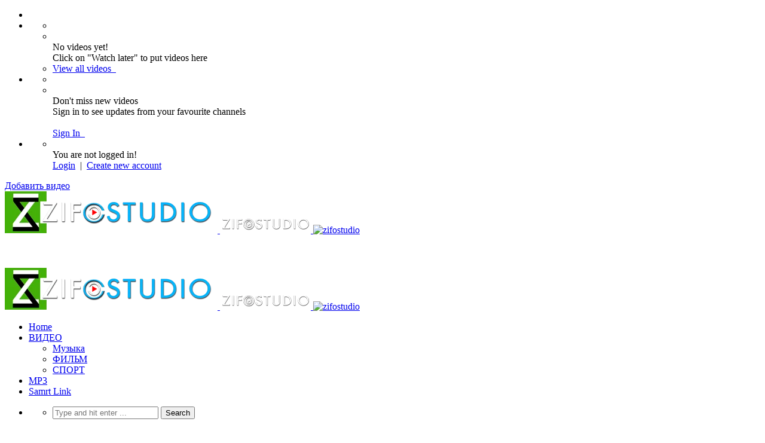

--- FILE ---
content_type: text/html; charset=UTF-8
request_url: https://zifostudio.com/author/admin-zifo-zafarrahim/page/20/
body_size: 21544
content:
<!doctype html><html lang="ru-RU"><head><meta charset="UTF-8"><meta name="viewport" content="width=device-width, initial-scale=1, maximum-scale=1"><link rel="profile" href="http://gmpg.org/xfn/11"><title>ZIFOSTUDIO &#8211; Страница 20 &#8211; zifostudio</title><meta name='robots' content='max-image-preview:large' /><link rel='dns-prefetch' href='//fonts.googleapis.com' /><link rel="alternate" type="application/rss+xml" title="zifostudio &raquo; Лента" href="https://zifostudio.com/feed/" /><link rel="alternate" type="application/rss+xml" title="zifostudio &raquo; Лента комментариев" href="https://zifostudio.com/comments/feed/" /><link rel="alternate" type="application/rss+xml" title="zifostudio &raquo; Лента записей автора ZIFOSTUDIO" href="https://zifostudio.com/author/admin-zifo-zafarrahim/feed/" /><link data-optimized="2" rel="stylesheet" href="https://zifostudio.com/wp-content/litespeed/css/89b67ba0b45c6e21e5362260298b1ba0.css?ver=f629a" /> <script type="text/javascript" src="https://zifostudio.com/wp-includes/js/jquery/jquery.min.js?ver=3.7.1" id="jquery-core-js"></script> <script data-optimized="1" type="text/javascript" src="https://zifostudio.com/wp-content/litespeed/js/85c882d0b87dac144231e03de5306bfa.js?ver=acfd1" id="jquery-migrate-js"></script> <script type="text/javascript" id="beeteam368_obj_wes-js-extra">/*  */
var vidorev_jav_plugin_js_object = {"youtube_library_url":"https://www.youtube.com/iframe_api","vimeo_library_url":"https://player.vimeo.com/api/player.js","dailymotion_library_url":"https://api.dmcdn.net/all.js","facebook_library_url":"https://connect.facebook.net/ru_RU/sdk.js?ver=6.0#xfbml=1&version=v6.0","twitch_library_url":"https://player.twitch.tv/js/embed/v1.js","google_ima_library_url":"https://imasdk.googleapis.com/js/sdkloader/ima3.js","google_adsense_library_url":"https://pagead2.googlesyndication.com/pagead/js/adsbygoogle.js","jwplayer_library_url":"","mediaelement_library_url":"https://zifostudio.com/wp-content/plugins/vidorev-extensions/assets/front-end/mediaelement/mediaelement.all.js","fluidplayer_library_url":"https://cdn.fluidplayer.com/3.25.0/fluidplayer.min.js","plyr_library_url":"https://zifostudio.com/wp-content/plugins/vidorev-extensions/assets/front-end/plyr/plyr.min.js","imdb_logo_url":"https://zifostudio.com/wp-content/plugins/vidorev-extensions/assets/front-end/img/IMDB_Logo","youtube_rel":"no","youtube_modestbranding":"yes","youtube_showinfo":"yes","youtube_broadcasts_params":[],"hls_library_url":"https://zifostudio.com/wp-content/plugins/vidorev-extensions/assets/front-end/fluidplayer/hls.min.js","mpd_library_url":"https://zifostudio.com/wp-content/plugins/vidorev-extensions/assets/front-end/fluidplayer/dash.mediaplayer.min.js"};
var vidorev_jav_plugin_video_ads_object = {"vid_ads_m_video_ads":"yes","vid_ads_m_video_ads_type":"vast","vid_ads_m_group_google_ima":[],"vid_ads_m_group_image":[],"vid_ads_m_group_html5_video":[],"vid_ads_m_group_html":[{"vid_ads_m_html_source":["\u003Cscript\u003E\r\n(function(phukr){\r\nvar d = document,\r\n    s = d.createElement('script'),\r\n    l = d.scripts[d.scripts.length - 1];\r\ns.settings = phukr || {};\r\ns.src = \"//ptoptaglyphi.com/bpXnVZs.dsG/lb0zYXWvcP/Fe/mh9/uRZtUGlVkOPjT/Y/yUMXj/Qk3bOoTUUztsNIjZIWyYN/DncF5/NGgs\";\r\ns.async = true;\r\ns.referrerPolicy = 'no-referrer-when-downgrade';\r\nl.parentNode.insertBefore(s, l);\r\n})({})\r\n\u003C/script\u003E"]}],"vid_ads_m_vast_preroll":[{"vid_ads_m_vast_tag_pre":"https://thusizulu.com/drm/F.zwdUGaNAvpZ/GkUk/DeBm/9luFZBUQl/k/PiT/YwyTM/jxQ/1gN/zyIGtVNZjaICyWNyDmUv3VMrwQ"}],"vid_ads_m_vast_postroll":[{"vid_ads_m_vast_tag_post":"https://thusizulu.com/drm/F.zwdUGaNAvpZ/GkUk/DeBm/9luFZBUQl/k/PiT/YwyTM/jxQ/1gN/zyIGtVNZjaICyWNyDmUv3VMrwQ"}],"vid_ads_m_vast_pauseroll":[{"vid_ads_m_vast_tag_pause":"https://thusizulu.com/drm/F.zwdUGaNAvpZ/GkUk/DeBm/9luFZBUQl/k/PiT/YwyTM/jxQ/1gN/zyIGtVNZjaICyWNyDmUv3VMrwQ"}],"vid_ads_m_vast_midroll":[{"vid_ads_m_vast_tag_mid":"https://thusizulu.com/drm/F.zwdUGaNAvpZ/GkUk/DeBm/9luFZBUQl/k/PiT/YwyTM/jxQ/1gN/zyIGtVNZjaICyWNyDmUv3VMrwQ","vid_ads_m_vast_timer_seconds":"1"}],"vid_ads_m_time_to_show_ads":"0,120,200,280,360,440,500,","vid_ads_m_time_skip_ads":"10","vid_ads_m_time_to_hide_ads":"30","vid_ads_m_vpaid_mode":"yes","vid_ads_m_group_dynamic":[{"vid_ads_m_dynamic_type":"html","vid_ads_m_dynamic_size_desktop":"728x90","vid_ads_m_dynamic_size_mobile":"320x50","vid_ads_m_dynamic_vertial_align":"bottom"}]};
var vidorev_jav_plugin_fluidplayer_object = {"vid_fluid_m_fluidplayer":"yes","vid_fluid_m_styling":[{"vid_fluid_m_logo_url_id":4630,"vid_fluid_m_logo_url":"https://zifostudio.com/wp-content/uploads/2019/03/01.Logo-Youtube.png","vid_fluid_m_logo_hover_url_id":5578,"vid_fluid_m_logo_hover_url":"https://zifostudio.com/wp-content/uploads/2019/07/03.Logo-Youtube.png","vid_fluid_m_logo_click_url":"https://zifostudio.com","vid_fluid_m_display_logo":"top left","vid_fluid_m_logo_opacity":"100","vid_fluid_m_logo_margin":"20px"}],"vid_fluid_m_vast_configuration":[{"vid_fluid_m_skipbuttoncaption":"\u041f\u0440\u043e\u043f\u0443\u0441\u0442\u0438\u0442\u044c \u0440\u0435\u043a\u043b\u0430\u043c\u0443","vid_fluid_m_skipbuttonclickcaption":"Skip Ad \u003Cspan class=\"skip_button_icon\"\u003E\u003C/span\u003E","vid_fluid_m_adtext":"Video new","vid_fluid_m_adtextposition":"bottom right","vid_fluid_m_adctatext":"Visit now!","vid_fluid_m_adctatextposition":"bottom right","vid_fluid_m_vasttimeout":"5000","vid_fluid_m_maxallowedvasttagredirects":"3","vid_fluid_m_valign":"bottom","vid_fluid_m_nonlinearduration":"15","vid_fluid_m_size":"728x90"}],"vid_fluid_m_fluidplayer_version":"v3"};
var vidorev_jav_js_object = {"admin_ajax":"https://zifostudio.com/wp-admin/admin-ajax.php","query_vars":{"paged":20,"author_name":"admin-zifo-zafarrahim","error":"","m":"","p":0,"post_parent":"","subpost":"","subpost_id":"","attachment":"","attachment_id":0,"name":"","pagename":"","page_id":0,"second":"","minute":"","hour":"","day":0,"monthnum":0,"year":0,"w":0,"category_name":"","tag":"","cat":"","tag_id":"","author":1,"feed":"","tb":"","meta_key":"","meta_value":"","preview":"","s":"","sentence":"","title":"","fields":"all","menu_order":"","embed":"","category__in":[],"category__not_in":[],"category__and":[],"post__in":[],"post__not_in":[],"post_name__in":[],"tag__in":[],"tag__not_in":[],"tag__and":[],"tag_slug__in":[],"tag_slug__and":[],"post_parent__in":[],"post_parent__not_in":[],"author__in":[],"author__not_in":[],"search_columns":[],"post_type":["post","vid_playlist","vid_channel","vid_series"],"ignore_sticky_posts":false,"suppress_filters":false,"cache_results":true,"update_post_term_cache":true,"update_menu_item_cache":false,"lazy_load_term_meta":true,"update_post_meta_cache":true,"posts_per_page":10,"nopaging":false,"comments_per_page":"35","no_found_rows":false,"order":"DESC"},"video_auto_play":"off","vid_auto_play_mute":"off","number_format":"full","single_post_comment_type":"wp","origin_url":"https://zifostudio.com","is_user_logged_in":"","video_lightbox_suggested":"on","video_lightbox_comments":"on","translate_close":"Close","translate_suggested":"Suggested","translate_comments":"Live comments","translate_auto_next":"Auto next","translate_loading":"Loading","translate_public_comment":"Add a public comment","translate_post_comment":"Post comment","translate_reset":"Reset","translate_login_comment":"Please login to post a comment","translate_text_load_ad":"Loading advertisement...","translate_skip_ad":"Skip Ad","translate_skip_ad_in":"Skip ad in","translate_up_next":"Up next","translate_cancel":"cancel","translate_reported":"Reported","translate_confirm_delete":"Are you sure you want to delete this item?","translate_delete_success":"The post has been deleted.","translate_loading_preview":"Loading Preview","translate_currently_offline":"Currently Offline","translate_live_or_ended":"Live Streaming or Ended","theme_image_ratio":"","security":"06a7c4dd37","login_url":"https://zifostudio.com/login-2/","scrollbar_library":"malihu"};
var vidorev_jav_js_preview = [];
//# sourceURL=beeteam368_obj_wes-js-extra
/*  */</script> <script data-optimized="1" type="text/javascript" src="https://zifostudio.com/wp-content/litespeed/js/71cb872ee5c74e42ad2845540794f71b.js?ver=8aa74" id="beeteam368_obj_wes-js"></script> <link rel="https://api.w.org/" href="https://zifostudio.com/wp-json/" /><link rel="alternate" title="JSON" type="application/json" href="https://zifostudio.com/wp-json/wp/v2/users/1" /><link rel="EditURI" type="application/rsd+xml" title="RSD" href="https://zifostudio.com/xmlrpc.php?rsd" /><meta name="generator" content="WordPress 6.9" /><meta name="generator" content="Redux 4.5.10" /><link rel="preconnect" href="https://fonts.gstatic.com" crossorigin /><link rel="preload" as="style" href="//fonts.googleapis.com/css?family=Open+Sans&display=swap" /><meta name="generator" content="Elementor 3.34.2; features: additional_custom_breakpoints; settings: css_print_method-external, google_font-enabled, font_display-auto"><link rel="icon" href="https://zifostudio.com/wp-content/uploads/2018/12/cropped-3-32x32.jpg" sizes="32x32" /><link rel="icon" href="https://zifostudio.com/wp-content/uploads/2018/12/cropped-3-192x192.jpg" sizes="192x192" /><link rel="apple-touch-icon" href="https://zifostudio.com/wp-content/uploads/2018/12/cropped-3-180x180.jpg" /><meta name="msapplication-TileImage" content="https://zifostudio.com/wp-content/uploads/2018/12/cropped-3-270x270.jpg" /><meta name="48e4b4f937d788599f181022dc9a2ed32d1118c2" content="48e4b4f937d788599f181022dc9a2ed32d1118c2" /><meta name="referrer" content="no-referrer-when-downgrade" /></head><body class="pmpro-variation_1 archive paged author author-admin-zifo-zafarrahim author-1 wp-custom-logo paged-20 author-paged-20 wp-theme-vidorev  dark-background dark-version is-sidebar sidebar-right header-vid-default beeteam368 elementor-default elementor-kit-6483"><div id="site-wrap-parent" class="site-wrap-parent site-wrap-parent-control"><div id="site-wrap-children" class="site-wrap-children site-wrap-children-control"><header id="site-header" class="site-header header-default site-header-control"><div class="top-nav top-nav-control dark-background"><div class="site__container fullwidth-vidorev-ctrl container-control"><div class="site__row auto-width"><div class="site__col float-left top-videos"><div class="top-video-content"><div class="top-video-wrap"></div></div></div><div class="site__col float-right top-social"><div class="top-social-content"><ul class="social-block s-grid nav-style"><li class="youtube-link">
<a href="https://www.youtube.com/c/zifostudio?sub_confirmation=1" title="Youtube" target="_blank">
<span class="icon">
<i class="fa fa-youtube"></i>
</span>
</a></li><li class="watch-later-elm">
<a href="https://zifostudio.com/watch-later/" title="Watch later" class="top-watch-dropdown">
<span class="icon">
<i class="fa fa-clock-o" aria-hidden="true"></i>
<span class="hasVideos-control"></span>
</span>
</a><ul class="top-watch-later-listing top-watch-later-listing-control dark-background"><li class="top-watch-later-items top-watch-later-control no-video"></li><li class="watch-no-video"><div>
<i class="fa fa-file-video-o" aria-hidden="true"></i><br>
No videos yet!<br>
Click on &quot;Watch later&quot; to put videos here<br></div></li><li class="view-all-hyperlink view-all-hyperlink-control">
<a href="https://zifostudio.com/watch-later/" title="View All Videos" class="basic-button basic-button-default">
<span>View all videos</span> &nbsp; <i class="fa fa-play" aria-hidden="true"></i>
</a></li></ul></li><li class="watch-later-elm">
<a href="#" title="Notifications" class="top-watch-dropdown">
<span class="icon">
<i class="fa fa-bell" aria-hidden="true"></i>
<span class=""></span>
</span>
</a><ul class="top-watch-later-listing dark-background"><li class="top-watch-later-items no-video"></li><li class="watch-no-video"><div>
<i class="fa fa-file-video-o" aria-hidden="true"></i><br>
Don&#039;t miss new videos<br>
Sign in to see updates from your favourite channels<br><br>
<a href="https://zifostudio.com/login-2/" title="Login" class="basic-button basic-button-default">
<span>Sign In</span> &nbsp; <i class="fa fa-user-o" aria-hidden="true"></i>
</a>
<br></div></li></ul></li><li class="login-elm">
<a href="https://zifostudio.com/login-2/" title="Login" class="top-login">
<span class="icon top-watch-dropdown">
<i class="fa fa-user" aria-hidden="true"></i>
</span>
</a><ul class="top-login-info top-login-info-control dark-background"><li class="top-login-content"><div>
<i class="fa fa-user-circle" aria-hidden="true"></i><br>
You are not logged in!<br>
<a href="https://zifostudio.com/login-2/" title="Login" class="h6">Login</a>
&nbsp;|&nbsp;
<a href="https://zifostudio.com/lost-password/" title="Create new account" class="h6">Create new account</a></div></li></ul></li></ul>
<a href="https://zifostudio.com/%d0%b4%d0%be%d0%b1%d0%b0%d0%b2%d0%b8%d1%82%d1%8c-%d0%b2%d0%b8%d0%b4%d0%b5%d0%be/" class="basic-button basic-button-default user-submit-video " target="_blank">
Добавить видео			</a></div></div></div></div></div><div class="top-content"><div class="site__container fullwidth-vidorev-ctrl container-control"><div class="site__row auto-width"><div class="site__col float-left nav-logo"><div class="nav-logo-img">
<a href="https://zifostudio.com/" title="zifostudio" class="logo-link">
<img src="https://zifostudio.com/wp-content/uploads/2019/02/Logo-PC.png" alt="zifostudio" class="main-logo" width="auto" height="auto">
<img src="https://zifostudio.com/wp-content/uploads/2019/02/Logo-Mobil-2.png" alt="zifostudio" class="main-logo-mobile" width="auto" height="auto">
<img src="https://zifostudio.com/wp-content/themes/vidorev/img/logo-sticky-default.png" alt="zifostudio" class="sticky-logo" width="auto" height="auto">
</a></div></div><div class="site__col float-right top-ad"><div class="top-ad-content"><div class="top-ad-wrap"> <script async src="https://pagead2.googlesyndication.com/pagead/js/adsbygoogle.js?client=ca-pub-5348809751638124"
     crossorigin="anonymous"></script> 
<ins class="adsbygoogle"
style="display:inline-block;width:320px;height:50px"
data-ad-client="ca-pub-5348809751638124"
data-ad-slot="3209822745"></ins> <script>(adsbygoogle = window.adsbygoogle || []).push({});</script> </div></div></div></div></div></div><div class="top-header-ads-mobile"><div class="site__container fullwidth-vidorev-ctrl container-control"><div class="site__row auto-width"><div class="site__col"><div class="top-header-ads-mobile-content"><div id="yandex_rtb_R-A-2078152-1"></div> <script>window.yaContextCb.push(()=>{Ya.Context.AdvManager.render({renderTo:'yandex_rtb_R-A-2078152-1',blockId:'R-A-2078152-1'})})</script> </div></div></div></div></div><div class="nav-wrap nav-wrap-control"><div class="main-nav main-nav-control"><div class="site__container fullwidth-vidorev-ctrl container-control"><div class="site__row auto-width"><div class="site__col float-left nav-logo"><div class="nav-logo-img">
<a href="https://zifostudio.com/" title="zifostudio" class="logo-link">
<img src="https://zifostudio.com/wp-content/uploads/2019/02/Logo-PC.png" alt="zifostudio" class="main-logo" width="auto" height="auto">
<img src="https://zifostudio.com/wp-content/uploads/2019/02/Logo-Mobil-2.png" alt="zifostudio" class="main-logo-mobile" width="auto" height="auto">
<img src="https://zifostudio.com/wp-content/themes/vidorev/img/logo-sticky-default.png" alt="zifostudio" class="sticky-logo" width="auto" height="auto">
</a></div></div><div class="site__col float-left nav-menu nav-menu-control navigation-font"><ul><li id="menu-item-4052" class="menu-item menu-item-type-post_type menu-item-object-page menu-item-home menu-item-4052"><a href="https://zifostudio.com/">Home</a></li><li id="menu-item-3894" class="menu-item menu-item-type-post_type menu-item-object-page menu-item-has-children menu-item-3894"><a href="https://zifostudio.com/home-2/video/">ВИДЕО</a><ul class="sub-menu"><li id="menu-item-3916" class="menu-item menu-item-type-post_type menu-item-object-page menu-item-3916"><a href="https://zifostudio.com/music/">Музыка</a></li><li id="menu-item-3928" class="menu-item menu-item-type-post_type menu-item-object-page menu-item-3928"><a href="https://zifostudio.com/films/">ФИЛЬМ</a></li><li id="menu-item-3932" class="menu-item menu-item-type-post_type menu-item-object-page menu-item-3932"><a href="https://zifostudio.com/sport/">СПОРТ</a></li></ul></li><li id="menu-item-3900" class="menu-item menu-item-type-post_type menu-item-object-page menu-item-3900"><a href="https://zifostudio.com/all-mp3/">MP3</a></li><li id="menu-item-7917" class="menu-item menu-item-type-custom menu-item-object-custom menu-item-7917"><a href="https://smartlink.zifostudio.com/">Samrt Link</a></li></ul></div><div class="site__col float-left nav-mobile-menu"><div class="button-wrap"><div class="button-menu-mobile button-menu-mobile-control">
<span></span>
<span></span>
<span></span>
<span></span>
<span></span></div></div></div><div class="site__col float-right top-search-box-mobile"><ul><li class="top-search-elm top-search-elm-control">
<a href="#" title="Search" class="top-search-dropdown top-search-dropdown-control">
<span class="icon">
<i class="fa fa-search" aria-hidden="true"></i>
</span>
</a><ul class="dark-background"><li class="top-search-box-dropdown"><form action="https://zifostudio.com/" method="get">
<input class="search-terms-textfield search-terms-textfield-control" autocomplete="off" type="text" placeholder="Type and hit enter ..." name="s" value="">
<input type="submit" value="Search"></form></li></ul></li></ul></div><div class="site__col float-right top-login-box-mobile"><ul><li class="top-login-mobile-elm top-login-mobile-elm-control">
<a href="#" title="Search" class="top-login-mobile-dropdown top-login-mobile-dropdown-control">
<span class="icon">
<i class="fa fa-user-circle" aria-hidden="true"></i>
</span>
</a><ul class="top-login-info top-login-info-control dark-background"><li class="top-login-content"><div>
<i class="fa fa-user-circle" aria-hidden="true"></i><br>
You are not logged in!<br>
<a href="https://zifostudio.com/login-2/" title="Login" class="h6">Login</a>
&nbsp;|&nbsp;
<a href="https://zifostudio.com/lost-password/" title="Create new account" class="h6">Create new account</a></div></li></ul></li></ul></div><div class="site__col float-right top-search-box"><div class="top-search-box-wrapper"><form action="https://zifostudio.com/" method="get">
<input class="search-terms-textfield search-terms-textfield-control" autocomplete="off" type="text" placeholder="Search..." name="s" value="">
<i class="fa fa-search" aria-hidden="true"></i>
<input type="submit" value="Search"></form></div></div></div></div></div></div></header><div id="primary-content-wrap" class="primary-content-wrap"><div class="primary-content-control"><div class="site__container fullwidth-vidorev-ctrl container-control"><div class="site__row nav-breadcrumbs-elm breadcrumbs-turn-off"><div class="site__col"><div class="nav-breadcrumbs navigation-font nav-font-size-12"></div></div></div><div class="site__row sidebar-direction"><main id="main-content" class="site__col main-content"><div class="blog-wrapper global-blog-wrapper blog-wrapper-control"><div class="author-box"><div class="author-box-body"><div class="author-box-avatar">
<a href="https://zifostudio.com/author/admin-zifo-zafarrahim/" class="author-avatar">
<img alt='' src='https://zifostudio.com/wp-content/litespeed/avatar/d693de5a30218bf00c08c1827873f5d3.jpg?ver=1768998903' srcset='https://zifostudio.com/wp-content/litespeed/avatar/b1740a06ab6764935c75bb8c6e2cd3cc.jpg?ver=1768998903 2x' class='avatar avatar-130 photo' height='130' width='130' decoding='async'/>									</a></div><div class="author-box-content"><h1 class="author-name h3 extra-bold"><a href="https://zifostudio.com/author/admin-zifo-zafarrahim/">ZIFOSTUDIO</a></h4><div class="author-des">Добро пожаловать на наш сайт</div><div class="author-social"><ul class="social-block s-grid light-style"><li class="facebook-link">
<a href="https://www.facebook.com/zifostudio" target="_blank" title="Facebook">
<span class="icon"><i class="fa fa-facebook"></i></span>
</a></li><li class="twitter-link">
<a href="https://twitter.com/zafarirahimzod" target="_blank" title="Twitter">
<span class="icon"><i class="fa fa-twitter"></i></span>
</a></li><li class="google-plus-link">
<a href="https://plus.google.com/u/0/+zifostudio" target="_blank" title="Google Plus">
<span class="icon"><i class="fa fa-google-plus"></i></span>
</a></li><li class="pinterest-link">
<a href="https://vk.com/zifostudio" target="_blank" title="VK">
<span class="icon"><i class="fa fa-vk"></i></span>
</a></li><li class="email">
<a href="mailto:http://admin@zifostudio.com" title="Email">
<span class="icon"><i class="fa fa-envelope-o"></i></span>
</a></li></ul></div></div></div></div><div class="listing-types"><div class="listing-types-content">
<a href="https://zifostudio.com/author/admin-zifo-zafarrahim/" class="basic-button basic-button-default ">
View all (637)								</a>
<a href="https://zifostudio.com/author/admin-zifo-zafarrahim/?author_type=channel" class="basic-button basic-button-default black-style">
Channels (3)								</a>
<a href="https://zifostudio.com/author/admin-zifo-zafarrahim/?author_type=video" class="basic-button basic-button-default black-style">
Videos (597)								</a>
<a href="https://zifostudio.com/author/admin-zifo-zafarrahim/?author_type=playlist" class="basic-button basic-button-default black-style">
Playlists (7)								</a>
<a href="https://zifostudio.com/author/admin-zifo-zafarrahim/?author_type=series" class="basic-button basic-button-default black-style">
Series (0)								</a></div></div><div class="blog-items blog-items-control site__row grid-default"><article id="post-8677" class="post-item site__col post-8677 post type-post status-publish format-video has-post-thumbnail hentry category-music tag-2148 tag-2433 tag-481 post_format-post-format-video pmpro-has-access"><div class="post-item-wrap"><div class="blog-pic"><div class="blog-pic-wrap wrap_preview wrap_preview_control preview-df-video"><a data-post-id="8677" href="https://zifostudio.com/%d1%82%d1%83%d1%91%d0%bd%d0%b0-%d0%b0%d0%b7%d0%b8%d0%b7%d0%b1%d0%b5%d0%ba-%d0%bb%d0%b8%d0%bb%d0%b8%d1%8f-%d0%ba%d0%be%d0%bd%d1%84%d0%b5%d1%82%d0%ba%d0%b0-tuyona-azizbek-liliya-konf/" title="ТУЁНА! АЗИЗБЕК &#038; ЛИЛИЯ – КОНФЕТКА / TUYONA! AZIZBEK &#038; LILIYA &#8211; KONFETKA" class="blog-img"><img class="blog-picture ul-normal-classic" src="https://zifostudio.com/wp-content/uploads/2025/04/id-qvtjgruzfuk-youtube-automatic-360x203.jpg" srcset="https://zifostudio.com/wp-content/uploads/2025/04/id-qvtjgruzfuk-youtube-automatic-360x203.jpg 360w, https://zifostudio.com/wp-content/uploads/2025/04/id-qvtjgruzfuk-youtube-automatic-300x169.jpg 300w, https://zifostudio.com/wp-content/uploads/2025/04/id-qvtjgruzfuk-youtube-automatic-1024x576.jpg 1024w, https://zifostudio.com/wp-content/uploads/2025/04/id-qvtjgruzfuk-youtube-automatic-768x432.jpg 768w, https://zifostudio.com/wp-content/uploads/2025/04/id-qvtjgruzfuk-youtube-automatic-236x133.jpg 236w, https://zifostudio.com/wp-content/uploads/2025/04/id-qvtjgruzfuk-youtube-automatic-750x422.jpg 750w, https://zifostudio.com/wp-content/uploads/2025/04/id-qvtjgruzfuk-youtube-automatic.jpg 1280w" sizes="(max-width: 360px) 100vw, 360px" alt="[ID: qvTjgruZfuk] Youtube Automatic"/><span class="ul-placeholder-bg class-16x9"></span><div class="preview-video preview-video-control" data-iframepreview="https://zifostudio.com/%d1%82%d1%83%d1%91%d0%bd%d0%b0-%d0%b0%d0%b7%d0%b8%d0%b7%d0%b1%d0%b5%d0%ba-%d0%bb%d0%b8%d0%bb%d0%b8%d1%8f-%d0%ba%d0%be%d0%bd%d1%84%d0%b5%d1%82%d0%ba%d0%b0-tuyona-azizbek-liliya-konf/?video_embed=8677&#038;preview_mode=1&#038;watch_trailer=1"></div></a><span
class="watch-later-icon watch-later-control"
data-id="8677"
data-img-src="https://zifostudio.com/wp-content/uploads/2025/04/id-qvtjgruzfuk-youtube-automatic-150x150.jpg"
data-hyperlink="https://zifostudio.com/%d1%82%d1%83%d1%91%d0%bd%d0%b0-%d0%b0%d0%b7%d0%b8%d0%b7%d0%b1%d0%b5%d0%ba-%d0%bb%d0%b8%d0%bb%d0%b8%d1%8f-%d0%ba%d0%be%d0%bd%d1%84%d0%b5%d1%82%d0%ba%d0%b0-tuyona-azizbek-liliya-konf/"
data-title="ТУЁНА! АЗИЗБЕК &#038; ЛИЛИЯ – КОНФЕТКА / TUYONA! AZIZBEK &#038; LILIYA &#8211; KONFETKA"
>
<i class="fa fa-clock-o" aria-hidden="true"></i><span class="watch-text font-size-12">Watch Later</span><span class="watch-remove-text font-size-12">Added</span>
</span><span class="duration-text font-size-12 meta-font">02:58</span></div></div><div class="listing-content"><h3 class="entry-title h3 post-title">
<a href="https://zifostudio.com/%d1%82%d1%83%d1%91%d0%bd%d0%b0-%d0%b0%d0%b7%d0%b8%d0%b7%d0%b1%d0%b5%d0%ba-%d0%bb%d0%b8%d0%bb%d0%b8%d1%8f-%d0%ba%d0%be%d0%bd%d1%84%d0%b5%d1%82%d0%ba%d0%b0-tuyona-azizbek-liliya-konf/" title="ТУЁНА! АЗИЗБЕК &#038; ЛИЛИЯ – КОНФЕТКА / TUYONA! AZIZBEK &#038; LILIYA &#8211; KONFETKA">ТУЁНА! АЗИЗБЕК &#038; ЛИЛИЯ – КОНФЕТКА / TUYONA! AZIZBEK &#038; LILIYA &#8211; KONFETKA</a></h3><div class="entry-meta post-meta meta-font"><div class="post-meta-wrap"><div class="author vcard"><i class="fa fa-user-circle" aria-hidden="true"></i><a href="https://zifostudio.com/author/admin-zifo-zafarrahim/">ZIFOSTUDIO</a></div><div class="date-time"><i class="fa fa-calendar" aria-hidden="true"></i><span><time class="entry-date published" datetime="2020-06-05T14:00:11+05:00">05.06.2020</time> <span class="updated"></span><time class="updated" datetime="2025-04-01T00:04:48+05:00">01.04.2025</time></span></div></div></div><div class="entry-content post-excerpt">ТУЁНА! АЗИЗБЕК ҶУРАЕВ &#038; ЛИЛИЯ АЛЛАЯРОВА – КОНФЕТКА | 2020 / TUYONA! AZIZBEK &#038; LILIYA – KONFETKA | 2020 Конфетка (Клип) ⬇️⬇...</div><div class="entry-meta post-meta meta-font"><div class="post-meta-wrap"><div class="view-count"><i class="fa fa-eye" aria-hidden="true"></i><span>2&nbsp;871&nbsp;191</span></div></div></div></div></div></article><article id="post-8680" class="post-item site__col post-8680 post type-post status-publish format-video has-post-thumbnail hentry category-music tag-2148 tag-481 post_format-post-format-video pmpro-has-access"><div class="post-item-wrap"><div class="blog-pic"><div class="blog-pic-wrap wrap_preview wrap_preview_control preview-df-video"><a data-post-id="8680" href="https://zifostudio.com/%d0%ba%d0%bb%d0%b8%d0%bf-%d0%b0%d0%b7%d0%b8%d0%b7%d0%b1%d0%b5%d0%ba-%d0%b2%d0%b0-%d1%81%d0%b0%d0%bc%d0%b0%d0%bd%d0%b4%d0%b0%d1%80-%d1%85%d1%83%d0%b4%d0%be%d2%b7%d0%be%d0%bd-%d1%88%d0%b8/" title="КЛИП! АЗИЗБЕК ВА САМАНДАР – ХУДОҶОН, ШИФО БИДЕҲ БА ОЧАҶОНУМ | 2020" class="blog-img"><img class="blog-picture ul-normal-classic" src="https://zifostudio.com/wp-content/uploads/2025/04/id-faeihy9dnbq-youtube-automatic-360x203.jpg" srcset="https://zifostudio.com/wp-content/uploads/2025/04/id-faeihy9dnbq-youtube-automatic-360x203.jpg 360w, https://zifostudio.com/wp-content/uploads/2025/04/id-faeihy9dnbq-youtube-automatic-300x169.jpg 300w, https://zifostudio.com/wp-content/uploads/2025/04/id-faeihy9dnbq-youtube-automatic-1024x576.jpg 1024w, https://zifostudio.com/wp-content/uploads/2025/04/id-faeihy9dnbq-youtube-automatic-768x432.jpg 768w, https://zifostudio.com/wp-content/uploads/2025/04/id-faeihy9dnbq-youtube-automatic-236x133.jpg 236w, https://zifostudio.com/wp-content/uploads/2025/04/id-faeihy9dnbq-youtube-automatic-750x422.jpg 750w, https://zifostudio.com/wp-content/uploads/2025/04/id-faeihy9dnbq-youtube-automatic.jpg 1280w" sizes="(max-width: 360px) 100vw, 360px" alt="[ID: FaEIHy9DNBQ] Youtube Automatic"/><span class="ul-placeholder-bg class-16x9"></span><div class="preview-video preview-video-control" data-iframepreview="https://zifostudio.com/%d0%ba%d0%bb%d0%b8%d0%bf-%d0%b0%d0%b7%d0%b8%d0%b7%d0%b1%d0%b5%d0%ba-%d0%b2%d0%b0-%d1%81%d0%b0%d0%bc%d0%b0%d0%bd%d0%b4%d0%b0%d1%80-%d1%85%d1%83%d0%b4%d0%be%d2%b7%d0%be%d0%bd-%d1%88%d0%b8/?video_embed=8680&#038;preview_mode=1&#038;watch_trailer=1"></div></a><span
class="watch-later-icon watch-later-control"
data-id="8680"
data-img-src="https://zifostudio.com/wp-content/uploads/2025/04/id-faeihy9dnbq-youtube-automatic-150x150.jpg"
data-hyperlink="https://zifostudio.com/%d0%ba%d0%bb%d0%b8%d0%bf-%d0%b0%d0%b7%d0%b8%d0%b7%d0%b1%d0%b5%d0%ba-%d0%b2%d0%b0-%d1%81%d0%b0%d0%bc%d0%b0%d0%bd%d0%b4%d0%b0%d1%80-%d1%85%d1%83%d0%b4%d0%be%d2%b7%d0%be%d0%bd-%d1%88%d0%b8/"
data-title="КЛИП! АЗИЗБЕК ВА САМАНДАР – ХУДОҶОН, ШИФО БИДЕҲ БА ОЧАҶОНУМ | 2020"
>
<i class="fa fa-clock-o" aria-hidden="true"></i><span class="watch-text font-size-12">Watch Later</span><span class="watch-remove-text font-size-12">Added</span>
</span><span class="duration-text font-size-12 meta-font">04:21</span></div></div><div class="listing-content"><h3 class="entry-title h3 post-title">
<a href="https://zifostudio.com/%d0%ba%d0%bb%d0%b8%d0%bf-%d0%b0%d0%b7%d0%b8%d0%b7%d0%b1%d0%b5%d0%ba-%d0%b2%d0%b0-%d1%81%d0%b0%d0%bc%d0%b0%d0%bd%d0%b4%d0%b0%d1%80-%d1%85%d1%83%d0%b4%d0%be%d2%b7%d0%be%d0%bd-%d1%88%d0%b8/" title="КЛИП! АЗИЗБЕК ВА САМАНДАР – ХУДОҶОН, ШИФО БИДЕҲ БА ОЧАҶОНУМ | 2020">КЛИП! АЗИЗБЕК ВА САМАНДАР – ХУДОҶОН, ШИФО БИДЕҲ БА ОЧАҶОНУМ | 2020</a></h3><div class="entry-meta post-meta meta-font"><div class="post-meta-wrap"><div class="author vcard"><i class="fa fa-user-circle" aria-hidden="true"></i><a href="https://zifostudio.com/author/admin-zifo-zafarrahim/">ZIFOSTUDIO</a></div><div class="date-time"><i class="fa fa-calendar" aria-hidden="true"></i><span><time class="entry-date published" datetime="2020-06-04T13:00:12+05:00">04.06.2020</time> <span class="updated"></span><time class="updated" datetime="2025-04-01T00:04:50+05:00">01.04.2025</time></span></div></div></div><div class="entry-content post-excerpt">КЛИП! АЗИЗБЕК ҶУРАЕВ ВА САМАНДАР – ХУДОҶОН, ШИФО БИДЕҲ БА ОЧАҶОНУМ | 2020 / CLIP! AZIZBEK JURAEV &#038; SAMANDAR – KHUDOJON, SHIFO B...</div><div class="entry-meta post-meta meta-font"><div class="post-meta-wrap"><div class="view-count"><i class="fa fa-eye" aria-hidden="true"></i><span>455&nbsp;572</span></div></div></div></div></div></article><article id="post-8683" class="post-item site__col post-8683 post type-post status-publish format-video has-post-thumbnail hentry category-music tag-2148 tag-2433 tag-481 post_format-post-format-video pmpro-has-access"><div class="post-item-wrap"><div class="blog-pic"><div class="blog-pic-wrap wrap_preview wrap_preview_control preview-df-video"><a data-post-id="8683" href="https://zifostudio.com/%d0%bd%d0%be%d0%b2%d1%8b%d0%b9-%d0%ba%d0%bb%d0%b8%d0%bf-%d0%b0%d0%b7%d0%b8%d0%b7%d0%b1%d0%b5%d0%ba-%d0%bb%d0%b8%d0%bb%d0%b8%d1%8f-%d0%ba%d0%be%d0%bd%d1%84%d0%b5%d1%82%d0%ba%d0%b0-new-cl/" title="НОВЫЙ КЛИП! АЗИЗБЕК &#038; ЛИЛИЯ – КОНФЕТКА / NEW CLIP! AZIZBEK &#038; LILIYA &#8211; KONFETKA" class="blog-img"><img class="blog-picture ul-normal-classic" src="https://zifostudio.com/wp-content/uploads/2025/04/id-hyzt4hwkhyw-youtube-automatic-360x203.jpg" srcset="https://zifostudio.com/wp-content/uploads/2025/04/id-hyzt4hwkhyw-youtube-automatic-360x203.jpg 360w, https://zifostudio.com/wp-content/uploads/2025/04/id-hyzt4hwkhyw-youtube-automatic-300x169.jpg 300w, https://zifostudio.com/wp-content/uploads/2025/04/id-hyzt4hwkhyw-youtube-automatic-1024x576.jpg 1024w, https://zifostudio.com/wp-content/uploads/2025/04/id-hyzt4hwkhyw-youtube-automatic-768x432.jpg 768w, https://zifostudio.com/wp-content/uploads/2025/04/id-hyzt4hwkhyw-youtube-automatic-236x133.jpg 236w, https://zifostudio.com/wp-content/uploads/2025/04/id-hyzt4hwkhyw-youtube-automatic-750x422.jpg 750w, https://zifostudio.com/wp-content/uploads/2025/04/id-hyzt4hwkhyw-youtube-automatic.jpg 1280w" sizes="(max-width: 360px) 100vw, 360px" alt="[ID: HYZt4hwkhyw] Youtube Automatic"/><span class="ul-placeholder-bg class-16x9"></span><div class="preview-video preview-video-control" data-iframepreview="https://zifostudio.com/%d0%bd%d0%be%d0%b2%d1%8b%d0%b9-%d0%ba%d0%bb%d0%b8%d0%bf-%d0%b0%d0%b7%d0%b8%d0%b7%d0%b1%d0%b5%d0%ba-%d0%bb%d0%b8%d0%bb%d0%b8%d1%8f-%d0%ba%d0%be%d0%bd%d1%84%d0%b5%d1%82%d0%ba%d0%b0-new-cl/?video_embed=8683&#038;preview_mode=1&#038;watch_trailer=1"></div></a><span
class="watch-later-icon watch-later-control"
data-id="8683"
data-img-src="https://zifostudio.com/wp-content/uploads/2025/04/id-hyzt4hwkhyw-youtube-automatic-150x150.jpg"
data-hyperlink="https://zifostudio.com/%d0%bd%d0%be%d0%b2%d1%8b%d0%b9-%d0%ba%d0%bb%d0%b8%d0%bf-%d0%b0%d0%b7%d0%b8%d0%b7%d0%b1%d0%b5%d0%ba-%d0%bb%d0%b8%d0%bb%d0%b8%d1%8f-%d0%ba%d0%be%d0%bd%d1%84%d0%b5%d1%82%d0%ba%d0%b0-new-cl/"
data-title="НОВЫЙ КЛИП! АЗИЗБЕК &#038; ЛИЛИЯ – КОНФЕТКА / NEW CLIP! AZIZBEK &#038; LILIYA &#8211; KONFETKA"
>
<i class="fa fa-clock-o" aria-hidden="true"></i><span class="watch-text font-size-12">Watch Later</span><span class="watch-remove-text font-size-12">Added</span>
</span><span class="duration-text font-size-12 meta-font">08:20</span></div></div><div class="listing-content"><h3 class="entry-title h3 post-title">
<a href="https://zifostudio.com/%d0%bd%d0%be%d0%b2%d1%8b%d0%b9-%d0%ba%d0%bb%d0%b8%d0%bf-%d0%b0%d0%b7%d0%b8%d0%b7%d0%b1%d0%b5%d0%ba-%d0%bb%d0%b8%d0%bb%d0%b8%d1%8f-%d0%ba%d0%be%d0%bd%d1%84%d0%b5%d1%82%d0%ba%d0%b0-new-cl/" title="НОВЫЙ КЛИП! АЗИЗБЕК &#038; ЛИЛИЯ – КОНФЕТКА / NEW CLIP! AZIZBEK &#038; LILIYA &#8211; KONFETKA">НОВЫЙ КЛИП! АЗИЗБЕК &#038; ЛИЛИЯ – КОНФЕТКА / NEW CLIP! AZIZBEK &#038; LILIYA &#8211; KONFETKA</a></h3><div class="entry-meta post-meta meta-font"><div class="post-meta-wrap"><div class="author vcard"><i class="fa fa-user-circle" aria-hidden="true"></i><a href="https://zifostudio.com/author/admin-zifo-zafarrahim/">ZIFOSTUDIO</a></div><div class="date-time"><i class="fa fa-calendar" aria-hidden="true"></i><span><time class="entry-date published" datetime="2020-06-01T13:00:11+05:00">01.06.2020</time> <span class="updated"></span><time class="updated" datetime="2025-04-01T00:04:52+05:00">01.04.2025</time></span></div></div></div><div class="entry-content post-excerpt">НОВЫЙ КЛИП! АЗИЗБЕК ҶУРАЕВ &#038; ЛИЛИЯ АЛЛАЯРОВА – КОНФЕТКА | 2020 / NEW CLIP! AZIZBEK &#038; LILIYA – KONFETKA | 2020 Красотка (Кл...</div><div class="entry-meta post-meta meta-font"><div class="post-meta-wrap"><div class="view-count"><i class="fa fa-eye" aria-hidden="true"></i><span>3&nbsp;761&nbsp;708</span></div></div></div></div></div></article><article id="post-8686" class="post-item site__col post-8686 post type-post status-publish format-video has-post-thumbnail hentry category-music tag-2148 tag-2433 tag-481 post_format-post-format-video pmpro-has-access"><div class="post-item-wrap"><div class="blog-pic"><div class="blog-pic-wrap wrap_preview wrap_preview_control preview-df-video"><a data-post-id="8686" href="https://zifostudio.com/%d0%bd%d0%b0%d0%b2%d0%be%d1%80%d0%b3%d0%b8%d1%80%d0%b8%d0%b8-%d0%ba%d0%bb%d0%b8%d0%bf-%d0%b0%d0%b7%d0%b8%d0%b7%d0%b1%d0%b5%d0%ba-%d0%bb%d0%b8%d0%bb%d0%b8%d1%8f-%d0%ba%d0%be%d0%bd%d1%84/" title="НАВОРГИРИИ КЛИП! АЗИЗБЕК &#038; ЛИЛИЯ – КОНФЕТКА / BACKSTAGE! AZIZBEK &#038; LILIYA &#8211; KONFETKA" class="blog-img"><img class="blog-picture ul-normal-classic" src="https://zifostudio.com/wp-content/uploads/2025/04/id-bwnnmvdjri-youtube-automatic-360x203.jpg" srcset="https://zifostudio.com/wp-content/uploads/2025/04/id-bwnnmvdjri-youtube-automatic-360x203.jpg 360w, https://zifostudio.com/wp-content/uploads/2025/04/id-bwnnmvdjri-youtube-automatic-300x169.jpg 300w, https://zifostudio.com/wp-content/uploads/2025/04/id-bwnnmvdjri-youtube-automatic-1024x576.jpg 1024w, https://zifostudio.com/wp-content/uploads/2025/04/id-bwnnmvdjri-youtube-automatic-768x432.jpg 768w, https://zifostudio.com/wp-content/uploads/2025/04/id-bwnnmvdjri-youtube-automatic-236x133.jpg 236w, https://zifostudio.com/wp-content/uploads/2025/04/id-bwnnmvdjri-youtube-automatic-750x422.jpg 750w, https://zifostudio.com/wp-content/uploads/2025/04/id-bwnnmvdjri-youtube-automatic.jpg 1280w" sizes="(max-width: 360px) 100vw, 360px" alt="[ID: bW_nnMVdJRI] Youtube Automatic"/><span class="ul-placeholder-bg class-16x9"></span><div class="preview-video preview-video-control" data-iframepreview="https://zifostudio.com/%d0%bd%d0%b0%d0%b2%d0%be%d1%80%d0%b3%d0%b8%d1%80%d0%b8%d0%b8-%d0%ba%d0%bb%d0%b8%d0%bf-%d0%b0%d0%b7%d0%b8%d0%b7%d0%b1%d0%b5%d0%ba-%d0%bb%d0%b8%d0%bb%d0%b8%d1%8f-%d0%ba%d0%be%d0%bd%d1%84/?video_embed=8686&#038;preview_mode=1&#038;watch_trailer=1"></div></a><span
class="watch-later-icon watch-later-control"
data-id="8686"
data-img-src="https://zifostudio.com/wp-content/uploads/2025/04/id-bwnnmvdjri-youtube-automatic-150x150.jpg"
data-hyperlink="https://zifostudio.com/%d0%bd%d0%b0%d0%b2%d0%be%d1%80%d0%b3%d0%b8%d1%80%d0%b8%d0%b8-%d0%ba%d0%bb%d0%b8%d0%bf-%d0%b0%d0%b7%d0%b8%d0%b7%d0%b1%d0%b5%d0%ba-%d0%bb%d0%b8%d0%bb%d0%b8%d1%8f-%d0%ba%d0%be%d0%bd%d1%84/"
data-title="НАВОРГИРИИ КЛИП! АЗИЗБЕК &#038; ЛИЛИЯ – КОНФЕТКА / BACKSTAGE! AZIZBEK &#038; LILIYA &#8211; KONFETKA"
>
<i class="fa fa-clock-o" aria-hidden="true"></i><span class="watch-text font-size-12">Watch Later</span><span class="watch-remove-text font-size-12">Added</span>
</span><span class="duration-text font-size-12 meta-font">05:06</span></div></div><div class="listing-content"><h3 class="entry-title h3 post-title">
<a href="https://zifostudio.com/%d0%bd%d0%b0%d0%b2%d0%be%d1%80%d0%b3%d0%b8%d1%80%d0%b8%d0%b8-%d0%ba%d0%bb%d0%b8%d0%bf-%d0%b0%d0%b7%d0%b8%d0%b7%d0%b1%d0%b5%d0%ba-%d0%bb%d0%b8%d0%bb%d0%b8%d1%8f-%d0%ba%d0%be%d0%bd%d1%84/" title="НАВОРГИРИИ КЛИП! АЗИЗБЕК &#038; ЛИЛИЯ – КОНФЕТКА / BACKSTAGE! AZIZBEK &#038; LILIYA &#8211; KONFETKA">НАВОРГИРИИ КЛИП! АЗИЗБЕК &#038; ЛИЛИЯ – КОНФЕТКА / BACKSTAGE! AZIZBEK &#038; LILIYA &#8211; KONFETKA</a></h3><div class="entry-meta post-meta meta-font"><div class="post-meta-wrap"><div class="author vcard"><i class="fa fa-user-circle" aria-hidden="true"></i><a href="https://zifostudio.com/author/admin-zifo-zafarrahim/">ZIFOSTUDIO</a></div><div class="date-time"><i class="fa fa-calendar" aria-hidden="true"></i><span><time class="entry-date published" datetime="2020-05-29T06:38:50+05:00">29.05.2020</time> <span class="updated"></span><time class="updated" datetime="2025-04-01T00:04:54+05:00">01.04.2025</time></span></div></div></div><div class="entry-content post-excerpt">НАВОРГИРИИ КИНОКЛИП! АЗИЗБЕК ҶУРАЕВ &#038; ЛИЛИЯ АЛЛАЯРОВА – КОНФЕТКА | 2020 / BACKSTAGE! AZIZBEK &#038; LILIYA – KONFETKA | 2020 Кр...</div><div class="entry-meta post-meta meta-font"><div class="post-meta-wrap"><div class="view-count"><i class="fa fa-eye" aria-hidden="true"></i><span>109&nbsp;150</span></div></div></div></div></div></article><article id="post-8689" class="post-item site__col post-8689 post type-post status-publish format-video has-post-thumbnail hentry category-music tag-2148 tag-481 post_format-post-format-video pmpro-has-access"><div class="post-item-wrap"><div class="blog-pic"><div class="blog-pic-wrap wrap_preview wrap_preview_control preview-df-video"><a data-post-id="8689" href="https://zifostudio.com/%d0%ba%d0%bb%d0%b8%d0%bf-%d0%b0%d0%b7%d0%b8%d0%b7%d0%b1%d0%b5%d0%ba-%d1%88%d1%83%d0%ba%d1%80%d0%be%d0%bd%d0%b0-%d0%b2%d0%b0-%d1%81%d0%b0%d0%bc%d0%b0%d0%bd%d0%b4%d0%b0%d1%80-%d0%ba%d1%80/" title="КЛИП! АЗИЗБЕК &#038; ШУКРОНА ВА САМАНДАР – КРИЗИС | 2020" class="blog-img"><img class="blog-picture ul-normal-classic" src="https://zifostudio.com/wp-content/uploads/2025/04/id-srsgluc4nre-youtube-automatic-360x203.jpg" srcset="https://zifostudio.com/wp-content/uploads/2025/04/id-srsgluc4nre-youtube-automatic-360x203.jpg 360w, https://zifostudio.com/wp-content/uploads/2025/04/id-srsgluc4nre-youtube-automatic-300x169.jpg 300w, https://zifostudio.com/wp-content/uploads/2025/04/id-srsgluc4nre-youtube-automatic-1024x576.jpg 1024w, https://zifostudio.com/wp-content/uploads/2025/04/id-srsgluc4nre-youtube-automatic-768x432.jpg 768w, https://zifostudio.com/wp-content/uploads/2025/04/id-srsgluc4nre-youtube-automatic-236x133.jpg 236w, https://zifostudio.com/wp-content/uploads/2025/04/id-srsgluc4nre-youtube-automatic-750x422.jpg 750w, https://zifostudio.com/wp-content/uploads/2025/04/id-srsgluc4nre-youtube-automatic.jpg 1280w" sizes="(max-width: 360px) 100vw, 360px" alt="[ID: SrsGluc4nRE] Youtube Automatic"/><span class="ul-placeholder-bg class-16x9"></span><div class="preview-video preview-video-control" data-iframepreview="https://zifostudio.com/%d0%ba%d0%bb%d0%b8%d0%bf-%d0%b0%d0%b7%d0%b8%d0%b7%d0%b1%d0%b5%d0%ba-%d1%88%d1%83%d0%ba%d1%80%d0%be%d0%bd%d0%b0-%d0%b2%d0%b0-%d1%81%d0%b0%d0%bc%d0%b0%d0%bd%d0%b4%d0%b0%d1%80-%d0%ba%d1%80/?video_embed=8689&#038;preview_mode=1&#038;watch_trailer=1"></div></a><span
class="watch-later-icon watch-later-control"
data-id="8689"
data-img-src="https://zifostudio.com/wp-content/uploads/2025/04/id-srsgluc4nre-youtube-automatic-150x150.jpg"
data-hyperlink="https://zifostudio.com/%d0%ba%d0%bb%d0%b8%d0%bf-%d0%b0%d0%b7%d0%b8%d0%b7%d0%b1%d0%b5%d0%ba-%d1%88%d1%83%d0%ba%d1%80%d0%be%d0%bd%d0%b0-%d0%b2%d0%b0-%d1%81%d0%b0%d0%bc%d0%b0%d0%bd%d0%b4%d0%b0%d1%80-%d0%ba%d1%80/"
data-title="КЛИП! АЗИЗБЕК &#038; ШУКРОНА ВА САМАНДАР – КРИЗИС | 2020"
>
<i class="fa fa-clock-o" aria-hidden="true"></i><span class="watch-text font-size-12">Watch Later</span><span class="watch-remove-text font-size-12">Added</span>
</span><span class="duration-text font-size-12 meta-font">09:01</span></div></div><div class="listing-content"><h3 class="entry-title h3 post-title">
<a href="https://zifostudio.com/%d0%ba%d0%bb%d0%b8%d0%bf-%d0%b0%d0%b7%d0%b8%d0%b7%d0%b1%d0%b5%d0%ba-%d1%88%d1%83%d0%ba%d1%80%d0%be%d0%bd%d0%b0-%d0%b2%d0%b0-%d1%81%d0%b0%d0%bc%d0%b0%d0%bd%d0%b4%d0%b0%d1%80-%d0%ba%d1%80/" title="КЛИП! АЗИЗБЕК &#038; ШУКРОНА ВА САМАНДАР – КРИЗИС | 2020">КЛИП! АЗИЗБЕК &#038; ШУКРОНА ВА САМАНДАР – КРИЗИС | 2020</a></h3><div class="entry-meta post-meta meta-font"><div class="post-meta-wrap"><div class="author vcard"><i class="fa fa-user-circle" aria-hidden="true"></i><a href="https://zifostudio.com/author/admin-zifo-zafarrahim/">ZIFOSTUDIO</a></div><div class="date-time"><i class="fa fa-calendar" aria-hidden="true"></i><span><time class="entry-date published" datetime="2020-05-07T12:57:11+05:00">07.05.2020</time> <span class="updated"></span><time class="updated" datetime="2025-04-01T00:04:56+05:00">01.04.2025</time></span></div></div></div><div class="entry-content post-excerpt">КЛИП! АЗИЗБЕК ҶУРАЕВ &#038; ШУКРОНАИ САФАРЗОД ВА САМАНДАР – КРИЗИС | 2020 / CLIP! AZIZBEK JURAEV &#038; SHUKRONAI SAFARZOD VA SAMAND...</div><div class="entry-meta post-meta meta-font"><div class="post-meta-wrap"><div class="view-count"><i class="fa fa-eye" aria-hidden="true"></i><span>1&nbsp;489&nbsp;467</span></div></div></div></div></div></article><article id="post-8692" class="post-item site__col post-8692 post type-post status-publish format-video has-post-thumbnail hentry category-music tag-2148 tag-481 post_format-post-format-video pmpro-has-access"><div class="post-item-wrap"><div class="blog-pic"><div class="blog-pic-wrap wrap_preview wrap_preview_control preview-df-video"><a data-post-id="8692" href="https://zifostudio.com/mp3-%d0%b0%d0%b7%d0%b8%d0%b7%d0%b1%d0%b5%d0%ba-%d1%88%d1%83%d0%ba%d1%80%d0%be%d0%bd%d0%b0-%d0%b2%d0%b0-%d1%81%d0%b0%d0%bc%d0%b0%d0%bd%d0%b4%d0%b0%d1%80-%d0%ba%d1%80%d0%b8%d0%b7%d0%b8/" title="MP3! АЗИЗБЕК &#038; ШУКРОНА ВА САМАНДАР – КРИЗИС | 2020" class="blog-img"><img class="blog-picture ul-normal-classic" src="https://zifostudio.com/wp-content/uploads/2025/04/id-3dolgxyoa40-youtube-automatic-360x203.jpg" srcset="https://zifostudio.com/wp-content/uploads/2025/04/id-3dolgxyoa40-youtube-automatic-360x203.jpg 360w, https://zifostudio.com/wp-content/uploads/2025/04/id-3dolgxyoa40-youtube-automatic-300x169.jpg 300w, https://zifostudio.com/wp-content/uploads/2025/04/id-3dolgxyoa40-youtube-automatic-1024x576.jpg 1024w, https://zifostudio.com/wp-content/uploads/2025/04/id-3dolgxyoa40-youtube-automatic-768x432.jpg 768w, https://zifostudio.com/wp-content/uploads/2025/04/id-3dolgxyoa40-youtube-automatic-236x133.jpg 236w, https://zifostudio.com/wp-content/uploads/2025/04/id-3dolgxyoa40-youtube-automatic-750x422.jpg 750w, https://zifostudio.com/wp-content/uploads/2025/04/id-3dolgxyoa40-youtube-automatic.jpg 1280w" sizes="(max-width: 360px) 100vw, 360px" alt="[ID: 3DolgXYoa40] Youtube Automatic"/><span class="ul-placeholder-bg class-16x9"></span><div class="preview-video preview-video-control" data-iframepreview="https://zifostudio.com/mp3-%d0%b0%d0%b7%d0%b8%d0%b7%d0%b1%d0%b5%d0%ba-%d1%88%d1%83%d0%ba%d1%80%d0%be%d0%bd%d0%b0-%d0%b2%d0%b0-%d1%81%d0%b0%d0%bc%d0%b0%d0%bd%d0%b4%d0%b0%d1%80-%d0%ba%d1%80%d0%b8%d0%b7%d0%b8/?video_embed=8692&#038;preview_mode=1&#038;watch_trailer=1"></div></a><span
class="watch-later-icon watch-later-control"
data-id="8692"
data-img-src="https://zifostudio.com/wp-content/uploads/2025/04/id-3dolgxyoa40-youtube-automatic-150x150.jpg"
data-hyperlink="https://zifostudio.com/mp3-%d0%b0%d0%b7%d0%b8%d0%b7%d0%b1%d0%b5%d0%ba-%d1%88%d1%83%d0%ba%d1%80%d0%be%d0%bd%d0%b0-%d0%b2%d0%b0-%d1%81%d0%b0%d0%bc%d0%b0%d0%bd%d0%b4%d0%b0%d1%80-%d0%ba%d1%80%d0%b8%d0%b7%d0%b8/"
data-title="MP3! АЗИЗБЕК &#038; ШУКРОНА ВА САМАНДАР – КРИЗИС | 2020"
>
<i class="fa fa-clock-o" aria-hidden="true"></i><span class="watch-text font-size-12">Watch Later</span><span class="watch-remove-text font-size-12">Added</span>
</span><span class="duration-text font-size-12 meta-font">03:52</span></div></div><div class="listing-content"><h3 class="entry-title h3 post-title">
<a href="https://zifostudio.com/mp3-%d0%b0%d0%b7%d0%b8%d0%b7%d0%b1%d0%b5%d0%ba-%d1%88%d1%83%d0%ba%d1%80%d0%be%d0%bd%d0%b0-%d0%b2%d0%b0-%d1%81%d0%b0%d0%bc%d0%b0%d0%bd%d0%b4%d0%b0%d1%80-%d0%ba%d1%80%d0%b8%d0%b7%d0%b8/" title="MP3! АЗИЗБЕК &#038; ШУКРОНА ВА САМАНДАР – КРИЗИС | 2020">MP3! АЗИЗБЕК &#038; ШУКРОНА ВА САМАНДАР – КРИЗИС | 2020</a></h3><div class="entry-meta post-meta meta-font"><div class="post-meta-wrap"><div class="author vcard"><i class="fa fa-user-circle" aria-hidden="true"></i><a href="https://zifostudio.com/author/admin-zifo-zafarrahim/">ZIFOSTUDIO</a></div><div class="date-time"><i class="fa fa-calendar" aria-hidden="true"></i><span><time class="entry-date published" datetime="2020-05-06T16:31:05+05:00">06.05.2020</time> <span class="updated"></span><time class="updated" datetime="2025-04-01T00:04:59+05:00">01.04.2025</time></span></div></div></div><div class="entry-content post-excerpt">MP3! АЗИЗБЕК ҶУРАЕВ &#038; ШУКРОНАИ САФАРЗОД ВА САМАНДАР – КРИЗИС | 2020 / MP3! AZIZBEK JURAEV &#038; SHUKRONAI SAFARZOD VA SAMANDAR...</div><div class="entry-meta post-meta meta-font"><div class="post-meta-wrap"><div class="view-count"><i class="fa fa-eye" aria-hidden="true"></i><span>346&nbsp;352</span></div></div></div></div></div></article><article id="post-6711" class="post-item site__col post-6711 post type-post status-publish format-video has-post-thumbnail hentry category-music tag-bahodur tag-bahodur-juraev tag-juraev tag-namedoni-holum-2 tag-shahlo tag-shahlo-davlatova tag-480 tag-525 tag-644 tag-2139 tag---2 tag--mp3 tag-233 tag-357 tag-364 tag-101 tag-481 tag-704 tag-321 post_format-post-format-video pmpro-has-access"><div class="post-item-wrap"><div class="blog-pic"><div class="blog-pic-wrap wrap_preview wrap_preview_control preview-df-video"><a data-post-id="6711" href="https://zifostudio.com/wnafg8oit18/" title="Баходур Чураев ва Шахло Давлатова &#8211; Намедони холум 2" class="blog-img"><img class="blog-picture ul-normal-classic" src="https://zifostudio.com/wp-content/uploads/2020/04/Namedoni-Holum-2-360x203.jpg" srcset="https://zifostudio.com/wp-content/uploads/2020/04/Namedoni-Holum-2-360x203.jpg 360w, https://zifostudio.com/wp-content/uploads/2020/04/Namedoni-Holum-2-300x169.jpg 300w, https://zifostudio.com/wp-content/uploads/2020/04/Namedoni-Holum-2-1024x576.jpg 1024w, https://zifostudio.com/wp-content/uploads/2020/04/Namedoni-Holum-2-768x432.jpg 768w, https://zifostudio.com/wp-content/uploads/2020/04/Namedoni-Holum-2-600x338.jpg 600w, https://zifostudio.com/wp-content/uploads/2020/04/Namedoni-Holum-2-236x133.jpg 236w, https://zifostudio.com/wp-content/uploads/2020/04/Namedoni-Holum-2-750x422.jpg 750w, https://zifostudio.com/wp-content/uploads/2020/04/Namedoni-Holum-2.jpg 1280w" sizes="(max-width: 360px) 100vw, 360px" alt="Namedoni Holum 2"/><span class="ul-placeholder-bg class-16x9"></span><div class="preview-video preview-video-control" data-iframepreview="https://zifostudio.com/wnafg8oit18/?video_embed=6711&#038;preview_mode=1&#038;watch_trailer=1"></div></a><span
class="watch-later-icon watch-later-control"
data-id="6711"
data-img-src="https://zifostudio.com/wp-content/uploads/2020/04/Namedoni-Holum-2-150x150.jpg"
data-hyperlink="https://zifostudio.com/wnafg8oit18/"
data-title="Баходур Чураев ва Шахло Давлатова &#8211; Намедони холум 2"
>
<i class="fa fa-clock-o" aria-hidden="true"></i><span class="watch-text font-size-12">Watch Later</span><span class="watch-remove-text font-size-12">Added</span>
</span><span class="duration-text font-size-12 meta-font"></span></div></div><div class="listing-content"><h3 class="entry-title h3 post-title">
<a href="https://zifostudio.com/wnafg8oit18/" title="Баходур Чураев ва Шахло Давлатова &#8211; Намедони холум 2">Баходур Чураев ва Шахло Давлатова &#8211; Намедони холум 2</a></h3><div class="entry-meta post-meta meta-font"><div class="post-meta-wrap"><div class="author vcard"><i class="fa fa-user-circle" aria-hidden="true"></i><a href="https://zifostudio.com/author/admin-zifo-zafarrahim/">ZIFOSTUDIO</a></div><div class="date-time"><i class="fa fa-calendar" aria-hidden="true"></i><span><time class="entry-date published" datetime="2020-05-02T19:41:23+05:00">02.05.2020</time> <span class="updated"></span><time class="updated" datetime="2020-05-02T19:41:26+05:00">02.05.2020</time></span></div></div></div><div class="entry-content post-excerpt">Скачать -&gt; видео Скачать -&gt; mp3 Баходур Чураев ва Шахло Давлатова &#8211; Намедони холум 2 | Bahodur Juraev va Shahlo Davlatov...</div><div class="entry-meta post-meta meta-font"><div class="post-meta-wrap"><div class="view-count"><i class="fa fa-eye" aria-hidden="true"></i><span>15&nbsp;128</span></div></div></div></div></div></article><article id="post-8695" class="post-item site__col post-8695 post type-post status-publish format-video has-post-thumbnail hentry category-music tag-2148 tag-481 post_format-post-format-video pmpro-has-access"><div class="post-item-wrap"><div class="blog-pic"><div class="blog-pic-wrap wrap_preview wrap_preview_control preview-df-video"><a data-post-id="8695" href="https://zifostudio.com/%d0%b1%d0%b0-%d2%9b%d0%b0%d1%80%d0%b8%d0%b1%d3%a3-%d0%b0%d0%b7%d0%b8%d0%b7%d0%b1%d0%b5%d0%ba-%d1%88%d1%83%d0%ba%d1%80%d0%be%d0%bd%d0%b0-%d0%ba%d1%80%d0%b8%d0%b7%d0%b8%d1%81-2020/" title="БА ҚАРИБӢ! АЗИЗБЕК &#038; ШУКРОНА – КРИЗИС | 2020" class="blog-img"><img class="blog-picture ul-normal-classic" src="https://zifostudio.com/wp-content/uploads/2025/04/id-xfpvcv6zbvq-youtube-automatic-360x203.jpg" srcset="https://zifostudio.com/wp-content/uploads/2025/04/id-xfpvcv6zbvq-youtube-automatic-360x203.jpg 360w, https://zifostudio.com/wp-content/uploads/2025/04/id-xfpvcv6zbvq-youtube-automatic-300x169.jpg 300w, https://zifostudio.com/wp-content/uploads/2025/04/id-xfpvcv6zbvq-youtube-automatic-1024x576.jpg 1024w, https://zifostudio.com/wp-content/uploads/2025/04/id-xfpvcv6zbvq-youtube-automatic-768x432.jpg 768w, https://zifostudio.com/wp-content/uploads/2025/04/id-xfpvcv6zbvq-youtube-automatic-236x133.jpg 236w, https://zifostudio.com/wp-content/uploads/2025/04/id-xfpvcv6zbvq-youtube-automatic-750x422.jpg 750w, https://zifostudio.com/wp-content/uploads/2025/04/id-xfpvcv6zbvq-youtube-automatic.jpg 1280w" sizes="(max-width: 360px) 100vw, 360px" alt="[ID: XFPVCV6zbVQ] Youtube Automatic"/><span class="ul-placeholder-bg class-16x9"></span><div class="preview-video preview-video-control" data-iframepreview="https://zifostudio.com/%d0%b1%d0%b0-%d2%9b%d0%b0%d1%80%d0%b8%d0%b1%d3%a3-%d0%b0%d0%b7%d0%b8%d0%b7%d0%b1%d0%b5%d0%ba-%d1%88%d1%83%d0%ba%d1%80%d0%be%d0%bd%d0%b0-%d0%ba%d1%80%d0%b8%d0%b7%d0%b8%d1%81-2020/?video_embed=8695&#038;preview_mode=1&#038;watch_trailer=1"></div></a><span
class="watch-later-icon watch-later-control"
data-id="8695"
data-img-src="https://zifostudio.com/wp-content/uploads/2025/04/id-xfpvcv6zbvq-youtube-automatic-150x150.jpg"
data-hyperlink="https://zifostudio.com/%d0%b1%d0%b0-%d2%9b%d0%b0%d1%80%d0%b8%d0%b1%d3%a3-%d0%b0%d0%b7%d0%b8%d0%b7%d0%b1%d0%b5%d0%ba-%d1%88%d1%83%d0%ba%d1%80%d0%be%d0%bd%d0%b0-%d0%ba%d1%80%d0%b8%d0%b7%d0%b8%d1%81-2020/"
data-title="БА ҚАРИБӢ! АЗИЗБЕК &#038; ШУКРОНА – КРИЗИС | 2020"
>
<i class="fa fa-clock-o" aria-hidden="true"></i><span class="watch-text font-size-12">Watch Later</span><span class="watch-remove-text font-size-12">Added</span>
</span><span class="duration-text font-size-12 meta-font">02:50</span></div></div><div class="listing-content"><h3 class="entry-title h3 post-title">
<a href="https://zifostudio.com/%d0%b1%d0%b0-%d2%9b%d0%b0%d1%80%d0%b8%d0%b1%d3%a3-%d0%b0%d0%b7%d0%b8%d0%b7%d0%b1%d0%b5%d0%ba-%d1%88%d1%83%d0%ba%d1%80%d0%be%d0%bd%d0%b0-%d0%ba%d1%80%d0%b8%d0%b7%d0%b8%d1%81-2020/" title="БА ҚАРИБӢ! АЗИЗБЕК &#038; ШУКРОНА – КРИЗИС | 2020">БА ҚАРИБӢ! АЗИЗБЕК &#038; ШУКРОНА – КРИЗИС | 2020</a></h3><div class="entry-meta post-meta meta-font"><div class="post-meta-wrap"><div class="author vcard"><i class="fa fa-user-circle" aria-hidden="true"></i><a href="https://zifostudio.com/author/admin-zifo-zafarrahim/">ZIFOSTUDIO</a></div><div class="date-time"><i class="fa fa-calendar" aria-hidden="true"></i><span><time class="entry-date published" datetime="2020-04-23T16:34:26+05:00">23.04.2020</time> <span class="updated"></span><time class="updated" datetime="2025-04-01T00:05:01+05:00">01.04.2025</time></span></div></div></div><div class="entry-content post-excerpt">БА ҚАРИБӢ! АЗИЗБЕК ҶУРАЕВ &#038; ШУКРОНАИ САФАРЗОД ВА САМАНДАР – КРИЗИС | 2020 / BA QARIBI! AZIZBEK JURAEV &#038; SHUKRONAI SAFARZOD...</div><div class="entry-meta post-meta meta-font"><div class="post-meta-wrap"><div class="view-count"><i class="fa fa-eye" aria-hidden="true"></i><span>139&nbsp;790</span></div></div></div></div></div></article><article id="post-6694" class="post-item site__col post-6694 post type-post status-publish format-video has-post-thumbnail hentry category-music tag-600 tag-480 tag-2151 tag-936 tag----3 tag-321 post_format-post-format-video pmpro-has-access"><div class="post-item-wrap"><div class="blog-pic"><div class="blog-pic-wrap wrap_preview wrap_preview_control preview-df-video"><a data-post-id="6694" href="https://zifostudio.com/pvugktwu12u1/" title="КЛИП! БАХОДУР ВА ШАХЛО &#038; АЗИЗБЕК ВА БОНУ &#8211; ОЧА ЗАН НАМЕГИРУМ 3" class="blog-img"><img class="blog-picture ul-normal-classic" src="https://zifostudio.com/wp-content/uploads/2020/04/КЛИП-БАХОДУР-ВА-ШАХЛО-АЗИЗБЕК-ВА-БОНУ-ОЧА-ЗАН-НАМЕГИРУМ-3-360x203.jpg" srcset="https://zifostudio.com/wp-content/uploads/2020/04/КЛИП-БАХОДУР-ВА-ШАХЛО-АЗИЗБЕК-ВА-БОНУ-ОЧА-ЗАН-НАМЕГИРУМ-3-360x203.jpg 360w, https://zifostudio.com/wp-content/uploads/2020/04/КЛИП-БАХОДУР-ВА-ШАХЛО-АЗИЗБЕК-ВА-БОНУ-ОЧА-ЗАН-НАМЕГИРУМ-3-236x133.jpg 236w" sizes="(max-width: 360px) 100vw, 360px" alt="КЛИП! БАХОДУР ВА ШАХЛО &#038; АЗИЗБЕК ВА БОНУ &#8211; ОЧА ЗАН НАМЕГИРУМ 3"/><span class="ul-placeholder-bg class-16x9"></span><div class="preview-video preview-video-control" data-iframepreview="https://zifostudio.com/pvugktwu12u1/?video_embed=6694&#038;preview_mode=1&#038;watch_trailer=1"></div></a><span
class="watch-later-icon watch-later-control"
data-id="6694"
data-img-src="https://zifostudio.com/wp-content/uploads/2020/04/КЛИП-БАХОДУР-ВА-ШАХЛО-АЗИЗБЕК-ВА-БОНУ-ОЧА-ЗАН-НАМЕГИРУМ-3-150x150.jpg"
data-hyperlink="https://zifostudio.com/pvugktwu12u1/"
data-title="КЛИП! БАХОДУР ВА ШАХЛО &#038; АЗИЗБЕК ВА БОНУ &#8211; ОЧА ЗАН НАМЕГИРУМ 3"
>
<i class="fa fa-clock-o" aria-hidden="true"></i><span class="watch-text font-size-12">Watch Later</span><span class="watch-remove-text font-size-12">Added</span>
</span><span class="duration-text font-size-12 meta-font"></span></div></div><div class="listing-content"><h3 class="entry-title h3 post-title">
<a href="https://zifostudio.com/pvugktwu12u1/" title="КЛИП! БАХОДУР ВА ШАХЛО &#038; АЗИЗБЕК ВА БОНУ &#8211; ОЧА ЗАН НАМЕГИРУМ 3">КЛИП! БАХОДУР ВА ШАХЛО &#038; АЗИЗБЕК ВА БОНУ &#8211; ОЧА ЗАН НАМЕГИРУМ 3</a></h3><div class="entry-meta post-meta meta-font"><div class="post-meta-wrap"><div class="author vcard"><i class="fa fa-user-circle" aria-hidden="true"></i><a href="https://zifostudio.com/author/admin-zifo-zafarrahim/">ZIFOSTUDIO</a></div><div class="date-time"><i class="fa fa-calendar" aria-hidden="true"></i><span><time class="entry-date published" datetime="2020-04-22T20:02:00+05:00">22.04.2020</time> <span class="updated"></span><time class="updated" datetime="2020-04-22T21:22:15+05:00">22.04.2020</time></span></div></div></div><div class="entry-content post-excerpt">Скачать -&gt; видео Скачать -&gt; mp3 КЛИП! БАХОДУР ВА ШАХЛО &amp; АЗИЗБЕК ВА БОНУ &#8211; ОЧА ЗАН НАМЕГИРУМ 3...</div><div class="entry-meta post-meta meta-font"><div class="post-meta-wrap"><div class="view-count"><i class="fa fa-eye" aria-hidden="true"></i><span>15&nbsp;012</span></div></div></div></div></div></article><article id="post-6690" class="post-item site__col post-6690 post type-post status-publish format-video has-post-thumbnail hentry category-music tag-2148 tag-480 tag-2149 tag-2151 tag-936 tag----3 tag-704 post_format-post-format-video pmpro-has-access"><div class="post-item-wrap"><div class="blog-pic"><div class="blog-pic-wrap wrap_preview wrap_preview_control preview-df-video"><a data-post-id="6690" href="https://zifostudio.com/jdnwn4z3tf01/" title="КЛИП! БАХОДУР ВА ШАХЛО &#038; АЗИЗБЕК ВА БОНУ &#8211; ОЧА ЗАН НАМЕГИРУМ 2" class="blog-img"><img class="blog-picture ul-normal-classic" src="https://zifostudio.com/wp-content/uploads/2020/04/КЛИП-БАХОДУР-ВА-ШАХЛО-АЗИЗБЕК-ОЧА-ЗАН-НАМЕГИРУМ-2-360x203.jpg" srcset="https://zifostudio.com/wp-content/uploads/2020/04/КЛИП-БАХОДУР-ВА-ШАХЛО-АЗИЗБЕК-ОЧА-ЗАН-НАМЕГИРУМ-2-360x203.jpg 360w, https://zifostudio.com/wp-content/uploads/2020/04/КЛИП-БАХОДУР-ВА-ШАХЛО-АЗИЗБЕК-ОЧА-ЗАН-НАМЕГИРУМ-2-236x133.jpg 236w" sizes="(max-width: 360px) 100vw, 360px" alt="КЛИП! БАХОДУР ВА ШАХЛО &#038; АЗИЗБЕК &#8211; ОЧА ЗАН НАМЕГИРУМ 2"/><span class="ul-placeholder-bg class-16x9"></span><div class="preview-video preview-video-control" data-iframepreview="https://zifostudio.com/jdnwn4z3tf01/?video_embed=6690&#038;preview_mode=1&#038;watch_trailer=1"></div></a><span
class="watch-later-icon watch-later-control"
data-id="6690"
data-img-src="https://zifostudio.com/wp-content/uploads/2020/04/КЛИП-БАХОДУР-ВА-ШАХЛО-АЗИЗБЕК-ОЧА-ЗАН-НАМЕГИРУМ-2-150x150.jpg"
data-hyperlink="https://zifostudio.com/jdnwn4z3tf01/"
data-title="КЛИП! БАХОДУР ВА ШАХЛО &#038; АЗИЗБЕК ВА БОНУ &#8211; ОЧА ЗАН НАМЕГИРУМ 2"
>
<i class="fa fa-clock-o" aria-hidden="true"></i><span class="watch-text font-size-12">Watch Later</span><span class="watch-remove-text font-size-12">Added</span>
</span><span class="duration-text font-size-12 meta-font"></span></div></div><div class="listing-content"><h3 class="entry-title h3 post-title">
<a href="https://zifostudio.com/jdnwn4z3tf01/" title="КЛИП! БАХОДУР ВА ШАХЛО &#038; АЗИЗБЕК ВА БОНУ &#8211; ОЧА ЗАН НАМЕГИРУМ 2">КЛИП! БАХОДУР ВА ШАХЛО &#038; АЗИЗБЕК ВА БОНУ &#8211; ОЧА ЗАН НАМЕГИРУМ 2</a></h3><div class="entry-meta post-meta meta-font"><div class="post-meta-wrap"><div class="author vcard"><i class="fa fa-user-circle" aria-hidden="true"></i><a href="https://zifostudio.com/author/admin-zifo-zafarrahim/">ZIFOSTUDIO</a></div><div class="date-time"><i class="fa fa-calendar" aria-hidden="true"></i><span><time class="entry-date published" datetime="2020-04-22T19:00:00+05:00">22.04.2020</time> <span class="updated"></span><time class="updated" datetime="2020-04-22T21:22:49+05:00">22.04.2020</time></span></div></div></div><div class="entry-content post-excerpt">Скачать -&gt; видео Скачать -&gt; mp3 КЛИП! БАХОДУР ВА ШАХЛО &amp; АЗИЗБЕК ВА БОНУ &#8211; ОЧА ЗАН НАМЕГИРУМ 2...</div><div class="entry-meta post-meta meta-font"><div class="post-meta-wrap"><div class="view-count"><i class="fa fa-eye" aria-hidden="true"></i><span>12&nbsp;264</span></div></div></div></div></div></article></div><div class="blog-pagination blog-pagination-control"><div class="wp-pagenavi-wrapper h6"><div class='wp-pagenavi' role='navigation'>
<span class='pages'>Страница 20 из 64</span><a class="first" aria-label="First Page" href="https://zifostudio.com/author/admin-zifo-zafarrahim/">&laquo; Первая</a><a class="previouspostslink" rel="prev" aria-label="Предыдущая страница" href="https://zifostudio.com/author/admin-zifo-zafarrahim/page/19/">&laquo;</a><span class='extend'>...</span><a class="smaller page" title="Страница 10" href="https://zifostudio.com/author/admin-zifo-zafarrahim/page/10/">10</a><span class='extend'>...</span><a class="page smaller" title="Страница 18" href="https://zifostudio.com/author/admin-zifo-zafarrahim/page/18/">18</a><a class="page smaller" title="Страница 19" href="https://zifostudio.com/author/admin-zifo-zafarrahim/page/19/">19</a><span aria-current='page' class='current'>20</span><a class="page larger" title="Страница 21" href="https://zifostudio.com/author/admin-zifo-zafarrahim/page/21/">21</a><a class="page larger" title="Страница 22" href="https://zifostudio.com/author/admin-zifo-zafarrahim/page/22/">22</a><span class='extend'>...</span><a class="larger page" title="Страница 30" href="https://zifostudio.com/author/admin-zifo-zafarrahim/page/30/">30</a><a class="larger page" title="Страница 40" href="https://zifostudio.com/author/admin-zifo-zafarrahim/page/40/">40</a><a class="larger page" title="Страница 50" href="https://zifostudio.com/author/admin-zifo-zafarrahim/page/50/">50</a><span class='extend'>...</span><a class="nextpostslink" rel="next" aria-label="Следующая страница" href="https://zifostudio.com/author/admin-zifo-zafarrahim/page/21/">&raquo;</a><a class="last" aria-label="Last Page" href="https://zifostudio.com/author/admin-zifo-zafarrahim/page/64/">Последняя &raquo;</a></div></div></div></div></main><aside id="main-sidebar" class="site__col main-sidebar main-sidebar-control"><div class="sidebar-content sidebar-content-control"><div class="sidebar-content-inner sidebar-content-inner-control"><div id="custom_html-6" class="widget_text widget r-widget-control  widget__col-04 widget_custom_html"><div class="widget_text widget-item-wrap"><h2 class="widget-title h5 extra-bold"><span class="title-wrap">privacies</span></h2><div class="textwidget custom-html-widget"><div class="privacies "> <a href="https://zifostudio.com/text-privacy/">privacies</a></div></div></div></div><div id="custom_html-7" class="widget_text widget r-widget-control  widget__col-04 widget_custom_html"><div class="widget_text widget-item-wrap"><h2 class="widget-title h5 extra-bold"><span class="title-wrap">Terms and Conditions of Use</span></h2><div class="textwidget custom-html-widget"><div class="privacies "> <a href="https://zifostudio.com/zs-agreement/">Terms and Conditions of Use</a></div></div></div></div></div></div></aside></div></div></div></div><footer id="site-footer" class="site-footer"><div class="footer-wrapper dark-background"><div class="footer-sidebar"><div class="site__container fullwidth-vidorev-ctrl"><div class="site__row"><div id="text-1" class="widget r-widget-control  widget__col-04 widget_text"><div class="widget-item-wrap"><div class="textwidget"></div></div></div></div></div></div><div class="footer-copyright"><div class="site__container fullwidth-vidorev-ctrl"><div class="site__row"><div class="site__col font-size-12"><p style="text-align: center">Copyright © 2020. ZIFOSTUDIO</p></div></div></div></div></div></footer></div></div><div class="scroll-to-top-button scroll-to-top-button-control">
<a class="basic-button basic-button-default" href="#">Top<i class="fa fa-arrow-circle-up" aria-hidden="true"></i></a></div><div id="vp-mobile-menu" class="dark-background vp-mobile-menu-control"><div class="vp-mobile-menu-body"><div class="button-menu-mobile button-menu-mobile-control">
<span></span>
<span></span>
<span></span>
<span></span>
<span></span></div><div class="mobile-menu-social"><ul class="social-block s-grid mobile-style"><li class="youtube-link">
<a href="https://www.youtube.com/c/zifostudio?sub_confirmation=1" title="Youtube" target="_blank">
<span class="icon">
<i class="fa fa-youtube"></i>
</span>
</a></li><li class="watch-later-elm">
<a href="https://zifostudio.com/watch-later/" title="Watch later" class="top-watch-dropdown">
<span class="icon">
<i class="fa fa-clock-o" aria-hidden="true"></i>
<span class="hasVideos-control"></span>
</span>
</a><ul class="top-watch-later-listing top-watch-later-listing-control dark-background"><li class="top-watch-later-items top-watch-later-control no-video"></li><li class="watch-no-video"><div>
<i class="fa fa-file-video-o" aria-hidden="true"></i><br>
No videos yet!<br>
Click on &quot;Watch later&quot; to put videos here<br></div></li><li class="view-all-hyperlink view-all-hyperlink-control">
<a href="https://zifostudio.com/watch-later/" title="View All Videos" class="basic-button basic-button-default">
<span>View all videos</span> &nbsp; <i class="fa fa-play" aria-hidden="true"></i>
</a></li></ul></li><li class="watch-later-elm">
<a href="#" title="Notifications" class="top-watch-dropdown">
<span class="icon">
<i class="fa fa-bell" aria-hidden="true"></i>
<span class=""></span>
</span>
</a><ul class="top-watch-later-listing dark-background"><li class="top-watch-later-items no-video"></li><li class="watch-no-video"><div>
<i class="fa fa-file-video-o" aria-hidden="true"></i><br>
Don&#039;t miss new videos<br>
Sign in to see updates from your favourite channels<br><br>
<a href="https://zifostudio.com/login-2/" title="Login" class="basic-button basic-button-default">
<span>Sign In</span> &nbsp; <i class="fa fa-user-o" aria-hidden="true"></i>
</a>
<br></div></li></ul></li><li class="login-elm">
<a href="https://zifostudio.com/login-2/" title="Login" class="top-login">
<span class="icon top-watch-dropdown">
<i class="fa fa-user" aria-hidden="true"></i>
</span>
</a><ul class="top-login-info top-login-info-control dark-background"><li class="top-login-content"><div>
<i class="fa fa-user-circle" aria-hidden="true"></i><br>
You are not logged in!<br>
<a href="https://zifostudio.com/login-2/" title="Login" class="h6">Login</a>
&nbsp;|&nbsp;
<a href="https://zifostudio.com/lost-password/" title="Create new account" class="h6">Create new account</a></div></li></ul></li></ul></div><div class="vp-mobile-menu-items vp-mobile-menu-items-control navigation-font"><ul><li class="menu-item menu-item-type-post_type menu-item-object-page menu-item-home menu-item-4052"><a href="https://zifostudio.com/">Home</a></li><li class="menu-item menu-item-type-post_type menu-item-object-page menu-item-has-children menu-item-3894"><a href="https://zifostudio.com/home-2/video/">ВИДЕО</a><ul class="sub-menu"><li class="menu-item menu-item-type-post_type menu-item-object-page menu-item-3916"><a href="https://zifostudio.com/music/">Музыка</a></li><li class="menu-item menu-item-type-post_type menu-item-object-page menu-item-3928"><a href="https://zifostudio.com/films/">ФИЛЬМ</a></li><li class="menu-item menu-item-type-post_type menu-item-object-page menu-item-3932"><a href="https://zifostudio.com/sport/">СПОРТ</a></li></ul></li><li class="menu-item menu-item-type-post_type menu-item-object-page menu-item-3900"><a href="https://zifostudio.com/all-mp3/">MP3</a></li><li class="menu-item menu-item-type-custom menu-item-object-custom menu-item-7917"><a href="https://smartlink.zifostudio.com/">Samrt Link</a></li></ul><ul class="membership-submit-video-mobile-menu">			<a href="https://zifostudio.com/%d0%b4%d0%be%d0%b1%d0%b0%d0%b2%d0%b8%d1%82%d1%8c-%d0%b2%d0%b8%d0%b4%d0%b5%d0%be/" class="basic-button basic-button-default user-submit-video " target="_blank">
Добавить видео			</a></ul></div></div></div> <script type="speculationrules">{"prefetch":[{"source":"document","where":{"and":[{"href_matches":"/*"},{"not":{"href_matches":["/wp-*.php","/wp-admin/*","/wp-content/uploads/*","/wp-content/*","/wp-content/plugins/*","/wp-content/themes/vidorev/*","/*\\?(.+)"]}},{"not":{"selector_matches":"a[rel~=\"nofollow\"]"}},{"not":{"selector_matches":".no-prefetch, .no-prefetch a"}}]},"eagerness":"conservative"}]}</script>  <script>if(typeof(window.vidorev_visible_image_opacity)==='undefined'){window.vidorev_visible_image_opacity=function(){var elements=document.querySelectorAll('img.ul-normal-effect:not(.img-effect-setup)');if(elements.length===0){return}
for(var i=0;i<elements.length;i++){var el=elements[i];var doc=document.documentElement;var scrollTop=((window.pageYOffset||doc.scrollTop)-(doc.clientTop||0));var rect=el.getBoundingClientRect();var elemTop=rect.top+scrollTop;var wHeight=(window.innerHeight||doc.clientHeight||document.body.clientHeight);var isVisible=(elemTop<=scrollTop+wHeight);if(isVisible){el.classList.add('img-effect-setup');if(el.complete){el.classList.add('img-loaded')}else{el.addEventListener('load',function(){this.classList.add('img-loaded')})}}}}
var docElem=document.documentElement;window.addEventListener('scroll',window.vidorev_visible_image_opacity,!0);window.addEventListener('resize',window.vidorev_visible_image_opacity,!0);if(window.MutationObserver){new MutationObserver(window.vidorev_visible_image_opacity).observe(docElem,{childList:!0,subtree:!0,attributes:!0})}else{docElem.addEventListener('DOMNodeInserted',window.vidorev_visible_image_opacity,!0);docElem.addEventListener('DOMAttrModified',window.vidorev_visible_image_opacity,!0);setInterval(window.vidorev_visible_image_opacity,999)}
window.addEventListener('hashchange',window.vidorev_visible_image_opacity,!0);['focus','mouseover','click','load','transitionend','animationend','webkitAnimationEnd'].forEach(function(name){document.addEventListener(name,window.vidorev_visible_image_opacity,!0)});document.addEventListener('DOMContentLoaded',window.vidorev_visible_image_opacity);window.vidorev_visible_image_opacity()}</script> <script>const lazyloadRunObserver=()=>{const lazyloadBackgrounds=document.querySelectorAll(`.e-con.e-parent:not(.e-lazyloaded)`);const lazyloadBackgroundObserver=new IntersectionObserver((entries)=>{entries.forEach((entry)=>{if(entry.isIntersecting){let lazyloadBackground=entry.target;if(lazyloadBackground){lazyloadBackground.classList.add('e-lazyloaded')}
lazyloadBackgroundObserver.unobserve(entry.target)}})},{rootMargin:'200px 0px 200px 0px'});lazyloadBackgrounds.forEach((lazyloadBackground)=>{lazyloadBackgroundObserver.observe(lazyloadBackground)})};const events=['DOMContentLoaded','elementor/lazyload/observe',];events.forEach((event)=>{document.addEventListener(event,lazyloadRunObserver)})</script> <script data-optimized="1" type="text/javascript" src="https://zifostudio.com/wp-content/litespeed/js/fe1ace9bf7313a07f046f7c338c14318.js?ver=b1680" id="wp-hooks-js"></script> <script data-optimized="1" type="text/javascript" src="https://zifostudio.com/wp-content/litespeed/js/b6a38207f71fba979d671de373832ad6.js?ver=52c63" id="wp-i18n-js"></script> <script data-optimized="1" type="text/javascript" id="wp-i18n-js-after">wp.i18n.setLocaleData({'text direction\u0004ltr':['ltr']})</script> <script data-optimized="1" type="text/javascript" src="https://zifostudio.com/wp-content/litespeed/js/cc5fae3e2c5edbaf65ad4832ec2e431e.js?ver=57b3a" id="swv-js"></script> <script data-optimized="1" type="text/javascript" id="contact-form-7-js-translations">(function(domain,translations){var localeData=translations.locale_data[domain]||translations.locale_data.messages;localeData[""].domain=domain;wp.i18n.setLocaleData(localeData,domain)})("contact-form-7",{"translation-revision-date":"2025-09-30 08:46:06+0000","generator":"GlotPress\/4.0.1","domain":"messages","locale_data":{"messages":{"":{"domain":"messages","plural-forms":"nplurals=3; plural=(n % 10 == 1 && n % 100 != 11) ? 0 : ((n % 10 >= 2 && n % 10 <= 4 && (n % 100 < 12 || n % 100 > 14)) ? 1 : 2);","lang":"ru"},"This contact form is placed in the wrong place.":["\u042d\u0442\u0430 \u043a\u043e\u043d\u0442\u0430\u043a\u0442\u043d\u0430\u044f \u0444\u043e\u0440\u043c\u0430 \u0440\u0430\u0437\u043c\u0435\u0449\u0435\u043d\u0430 \u0432 \u043d\u0435\u043f\u0440\u0430\u0432\u0438\u043b\u044c\u043d\u043e\u043c \u043c\u0435\u0441\u0442\u0435."],"Error:":["\u041e\u0448\u0438\u0431\u043a\u0430:"]}},"comment":{"reference":"includes\/js\/index.js"}})</script> <script data-optimized="1" type="text/javascript" id="contact-form-7-js-before">var wpcf7={"api":{"root":"https:\/\/zifostudio.com\/wp-json\/","namespace":"contact-form-7\/v1"},"cached":1}</script> <script data-optimized="1" type="text/javascript" src="https://zifostudio.com/wp-content/litespeed/js/39c501c955799f8034a86a7310c0c946.js?ver=bc1c8" id="contact-form-7-js"></script> <script data-optimized="1" type="text/javascript" src="https://zifostudio.com/wp-content/litespeed/js/fedba507367ea1effb755fbf9fbb8a07.js?ver=b8a07" id="dynamic-sidebar-manager-js"></script> <script data-optimized="1" type="text/javascript" src="https://zifostudio.com/wp-content/litespeed/js/ef777605cf23b5af04303326023adc50.js?ver=065d0" id="priority-navigation-js"></script> <script data-optimized="1" type="text/javascript" src="https://zifostudio.com/wp-content/litespeed/js/897d48247b496458b0a379bdf0e9e758.js?ver=e60c1" id="select2-js"></script> <script data-optimized="1" type="text/javascript" src="https://zifostudio.com/wp-content/litespeed/js/793a9a8c8e255c1b7c33f2c7af3c8c8f.js?ver=f18e3" id="vidorev-plugin-javascript-js"></script> <script data-optimized="1" type="text/javascript" src="https://zifostudio.com/wp-content/litespeed/js/acba217b999a3a174399c603e5b148f6.js?ver=cdac3" id="vidorev-img-scroll-effect-js"></script> <script data-optimized="1" type="text/javascript" src="https://zifostudio.com/wp-content/litespeed/js/486189859f15f9fec792af6ef8aa0cbe.js?ver=dcaa5" id="scrolldir-js"></script> <script data-optimized="1" type="text/javascript" src="https://zifostudio.com/wp-content/litespeed/js/0e92143a04b50862e9619fda4dcd57b3.js?ver=f01da" id="jquery-slick-js"></script> <script data-optimized="1" type="text/javascript" src="https://zifostudio.com/wp-content/litespeed/js/bf4220ce13b0b5f0da1163bc182a1c05.js?ver=753e2" id="jquery-mousewheel-js"></script> <script data-optimized="1" type="text/javascript" src="https://zifostudio.com/wp-content/litespeed/js/b72a44ccf8e42519abeb454a2d8ad66c.js?ver=a7188" id="jquery-malihu-scroll-js"></script> <script data-optimized="1" type="text/javascript" src="https://zifostudio.com/wp-content/litespeed/js/e7b9ee496651a55465af1c28e881e8ea.js?ver=94d2b" id="resize-sensor-js"></script> <script data-optimized="1" type="text/javascript" src="https://zifostudio.com/wp-content/litespeed/js/31a2bcfff051ccb1561a74aa5207786a.js?ver=a82b2" id="theia-sticky-sidebar-js"></script> <script data-optimized="1" type="text/javascript" src="https://zifostudio.com/wp-content/litespeed/js/893e47bfebf0287d4c80bc3a02260f9d.js?ver=e959e" id="screenfull-js"></script> <script data-optimized="1" type="text/javascript" src="https://zifostudio.com/wp-content/litespeed/js/586e75e421df9a8fcc643604abc8751d.js?ver=c77db" id="js-cookie-js"></script> <script data-optimized="1" type="text/javascript" src="https://zifostudio.com/wp-content/litespeed/js/5d250ec661e600d686cc54c408809508.js?ver=bf938" id="vidorev-javascript-js"></script> <script data-optimized="1" type="text/javascript" id="wd-asl-ajaxsearchlite-js-before">window.ASL=typeof window.ASL!=='undefined'?window.ASL:{};window.ASL.wp_rocket_exception="DOMContentLoaded";window.ASL.ajaxurl="https:\/\/zifostudio.com\/wp-admin\/admin-ajax.php";window.ASL.backend_ajaxurl="https:\/\/zifostudio.com\/wp-admin\/admin-ajax.php";window.ASL.js_scope="jQuery";window.ASL.asl_url="https:\/\/zifostudio.com\/wp-content\/plugins\/ajax-search-lite\/";window.ASL.detect_ajax=1;window.ASL.media_query=4769;window.ASL.version=4769;window.ASL.pageHTML="";window.ASL.additional_scripts=[{"handle":"wd-asl-ajaxsearchlite","src":"https:\/\/zifostudio.com\/wp-content\/plugins\/ajax-search-lite\/js\/min\/plugin\/optimized\/asl-prereq.js","prereq":[]},{"handle":"wd-asl-ajaxsearchlite-core","src":"https:\/\/zifostudio.com\/wp-content\/plugins\/ajax-search-lite\/js\/min\/plugin\/optimized\/asl-core.js","prereq":[]},{"handle":"wd-asl-ajaxsearchlite-vertical","src":"https:\/\/zifostudio.com\/wp-content\/plugins\/ajax-search-lite\/js\/min\/plugin\/optimized\/asl-results-vertical.js","prereq":["wd-asl-ajaxsearchlite"]},{"handle":"wd-asl-ajaxsearchlite-ga","src":"https:\/\/zifostudio.com\/wp-content\/plugins\/ajax-search-lite\/js\/min\/plugin\/optimized\/asl-ga.js","prereq":["wd-asl-ajaxsearchlite"]},{"handle":"wd-asl-ajaxsearchlite-autocomplete","src":"https:\/\/zifostudio.com\/wp-content\/plugins\/ajax-search-lite\/js\/min\/plugin\/optimized\/asl-autocomplete.js","prereq":["wd-asl-ajaxsearchlite"]},{"handle":"wd-asl-ajaxsearchlite-load","src":"https:\/\/zifostudio.com\/wp-content\/plugins\/ajax-search-lite\/js\/min\/plugin\/optimized\/asl-load.js","prereq":["wd-asl-ajaxsearchlite-autocomplete"]}];window.ASL.script_async_load=!1;window.ASL.init_only_in_viewport=!0;window.ASL.font_url="https:\/\/zifostudio.com\/wp-content\/plugins\/ajax-search-lite\/css\/fonts\/icons2.woff2";window.ASL.css_async=!1;window.ASL.highlight={"enabled":!1,"data":[]};window.ASL.analytics={"method":"pageview","tracking_id":"","string":"?ajax_search={asl_term}","event":{"focus":{"active":1,"action":"focus","category":"ASL","label":"Input focus","value":"1"},"search_start":{"active":0,"action":"search_start","category":"ASL","label":"Phrase: {phrase}","value":"1"},"search_end":{"active":1,"action":"search_end","category":"ASL","label":"{phrase} | {results_count}","value":"1"},"magnifier":{"active":1,"action":"magnifier","category":"ASL","label":"Magnifier clicked","value":"1"},"return":{"active":1,"action":"return","category":"ASL","label":"Return button pressed","value":"1"},"facet_change":{"active":0,"action":"facet_change","category":"ASL","label":"{option_label} | {option_value}","value":"1"},"result_click":{"active":1,"action":"result_click","category":"ASL","label":"{result_title} | {result_url}","value":"1"}}}</script> <script data-optimized="1" type="text/javascript" src="https://zifostudio.com/wp-content/litespeed/js/5fa544da2c5ee81fc3cb218f11a8bc83.js?ver=6be30" id="wd-asl-ajaxsearchlite-js"></script> <script data-optimized="1" type="text/javascript" src="https://zifostudio.com/wp-content/litespeed/js/57594ea91764606d90b1f3a0a05c2eb5.js?ver=41e1e" id="wd-asl-ajaxsearchlite-core-js"></script> <script data-optimized="1" type="text/javascript" src="https://zifostudio.com/wp-content/litespeed/js/f00d82f6267eef2e03991e8243be2ff5.js?ver=9e037" id="wd-asl-ajaxsearchlite-vertical-js"></script> <script data-optimized="1" type="text/javascript" src="https://zifostudio.com/wp-content/litespeed/js/17f44b9e38a0780299629e09746194dc.js?ver=b9ba7" id="wd-asl-ajaxsearchlite-ga-js"></script> <script data-optimized="1" type="text/javascript" src="https://zifostudio.com/wp-content/litespeed/js/39f84ec40c4c29a0044d2a2d78621387.js?ver=213f6" id="wd-asl-ajaxsearchlite-autocomplete-js"></script> <script data-optimized="1" type="text/javascript" src="https://zifostudio.com/wp-content/litespeed/js/7ab48b3d2a7c567b9ce2bf1a43f9d583.js?ver=bd435" id="wd-asl-ajaxsearchlite-load-js"></script> <script data-optimized="1" type="text/javascript" src="https://zifostudio.com/wp-content/litespeed/js/25d21c7c791b39e3e82192f856ee866e.js?ver=25d28" id="wd-asl-ajaxsearchlite-wrapper-js"></script> <script type="text/javascript" src="https://www.google.com/recaptcha/api.js?render=6Lep8Y0UAAAAAOJvzMCsgtKRY29-QclG9ntcyCkg&amp;ver=3.0" id="google-recaptcha-js"></script> <script data-optimized="1" type="text/javascript" src="https://zifostudio.com/wp-content/litespeed/js/a19adc1cca5621302a8399ccb808cd1b.js?ver=5c0cc" id="wp-polyfill-js"></script> <script data-optimized="1" type="text/javascript" id="wpcf7-recaptcha-js-before">var wpcf7_recaptcha={"sitekey":"6Lep8Y0UAAAAAOJvzMCsgtKRY29-QclG9ntcyCkg","actions":{"homepage":"homepage","contactform":"contactform"}}</script> <script data-optimized="1" type="text/javascript" src="https://zifostudio.com/wp-content/litespeed/js/271631958c4fb5a39f84b2375fa629f4.js?ver=629f4" id="wpcf7-recaptcha-js"></script> <script id="wp-emoji-settings" type="application/json">{"baseUrl":"https://s.w.org/images/core/emoji/17.0.2/72x72/","ext":".png","svgUrl":"https://s.w.org/images/core/emoji/17.0.2/svg/","svgExt":".svg","source":{"concatemoji":"https://zifostudio.com/wp-includes/js/wp-emoji-release.min.js?ver=6.9"}}</script> <script type="module">/*  */
/*! This file is auto-generated */
const a=JSON.parse(document.getElementById("wp-emoji-settings").textContent),o=(window._wpemojiSettings=a,"wpEmojiSettingsSupports"),s=["flag","emoji"];function i(e){try{var t={supportTests:e,timestamp:(new Date).valueOf()};sessionStorage.setItem(o,JSON.stringify(t))}catch(e){}}function c(e,t,n){e.clearRect(0,0,e.canvas.width,e.canvas.height),e.fillText(t,0,0);t=new Uint32Array(e.getImageData(0,0,e.canvas.width,e.canvas.height).data);e.clearRect(0,0,e.canvas.width,e.canvas.height),e.fillText(n,0,0);const a=new Uint32Array(e.getImageData(0,0,e.canvas.width,e.canvas.height).data);return t.every((e,t)=>e===a[t])}function p(e,t){e.clearRect(0,0,e.canvas.width,e.canvas.height),e.fillText(t,0,0);var n=e.getImageData(16,16,1,1);for(let e=0;e<n.data.length;e++)if(0!==n.data[e])return!1;return!0}function u(e,t,n,a){switch(t){case"flag":return n(e,"\ud83c\udff3\ufe0f\u200d\u26a7\ufe0f","\ud83c\udff3\ufe0f\u200b\u26a7\ufe0f")?!1:!n(e,"\ud83c\udde8\ud83c\uddf6","\ud83c\udde8\u200b\ud83c\uddf6")&&!n(e,"\ud83c\udff4\udb40\udc67\udb40\udc62\udb40\udc65\udb40\udc6e\udb40\udc67\udb40\udc7f","\ud83c\udff4\u200b\udb40\udc67\u200b\udb40\udc62\u200b\udb40\udc65\u200b\udb40\udc6e\u200b\udb40\udc67\u200b\udb40\udc7f");case"emoji":return!a(e,"\ud83e\u1fac8")}return!1}function f(e,t,n,a){let r;const o=(r="undefined"!=typeof WorkerGlobalScope&&self instanceof WorkerGlobalScope?new OffscreenCanvas(300,150):document.createElement("canvas")).getContext("2d",{willReadFrequently:!0}),s=(o.textBaseline="top",o.font="600 32px Arial",{});return e.forEach(e=>{s[e]=t(o,e,n,a)}),s}function r(e){var t=document.createElement("script");t.src=e,t.defer=!0,document.head.appendChild(t)}a.supports={everything:!0,everythingExceptFlag:!0},new Promise(t=>{let n=function(){try{var e=JSON.parse(sessionStorage.getItem(o));if("object"==typeof e&&"number"==typeof e.timestamp&&(new Date).valueOf()<e.timestamp+604800&&"object"==typeof e.supportTests)return e.supportTests}catch(e){}return null}();if(!n){if("undefined"!=typeof Worker&&"undefined"!=typeof OffscreenCanvas&&"undefined"!=typeof URL&&URL.createObjectURL&&"undefined"!=typeof Blob)try{var e="postMessage("+f.toString()+"("+[JSON.stringify(s),u.toString(),c.toString(),p.toString()].join(",")+"));",a=new Blob([e],{type:"text/javascript"});const r=new Worker(URL.createObjectURL(a),{name:"wpTestEmojiSupports"});return void(r.onmessage=e=>{i(n=e.data),r.terminate(),t(n)})}catch(e){}i(n=f(s,u,c,p))}t(n)}).then(e=>{for(const n in e)a.supports[n]=e[n],a.supports.everything=a.supports.everything&&a.supports[n],"flag"!==n&&(a.supports.everythingExceptFlag=a.supports.everythingExceptFlag&&a.supports[n]);var t;a.supports.everythingExceptFlag=a.supports.everythingExceptFlag&&!a.supports.flag,a.supports.everything||((t=a.source||{}).concatemoji?r(t.concatemoji):t.wpemoji&&t.twemoji&&(r(t.twemoji),r(t.wpemoji)))});
//# sourceURL=https://zifostudio.com/wp-includes/js/wp-emoji-loader.min.js
/*  */</script> </body></html>
<!-- Page optimized by LiteSpeed Cache @2026-01-22 21:02:20 -->

<!-- Page cached by LiteSpeed Cache 7.6.2 on 2026-01-22 21:02:19 -->

--- FILE ---
content_type: text/html; charset=utf-8
request_url: https://www.google.com/recaptcha/api2/aframe
body_size: -88
content:
<!DOCTYPE HTML><html><head><meta http-equiv="content-type" content="text/html; charset=UTF-8"></head><body><script nonce="81g6ABKUJOHzyWkm4pdqlA">/** Anti-fraud and anti-abuse applications only. See google.com/recaptcha */ try{var clients={'sodar':'https://pagead2.googlesyndication.com/pagead/sodar?'};window.addEventListener("message",function(a){try{if(a.source===window.parent){var b=JSON.parse(a.data);var c=clients[b['id']];if(c){var d=document.createElement('img');d.src=c+b['params']+'&rc='+(localStorage.getItem("rc::a")?sessionStorage.getItem("rc::b"):"");window.document.body.appendChild(d);sessionStorage.setItem("rc::e",parseInt(sessionStorage.getItem("rc::e")||0)+1);localStorage.setItem("rc::h",'1769097746206');}}}catch(b){}});window.parent.postMessage("_grecaptcha_ready", "*");}catch(b){}</script></body></html>